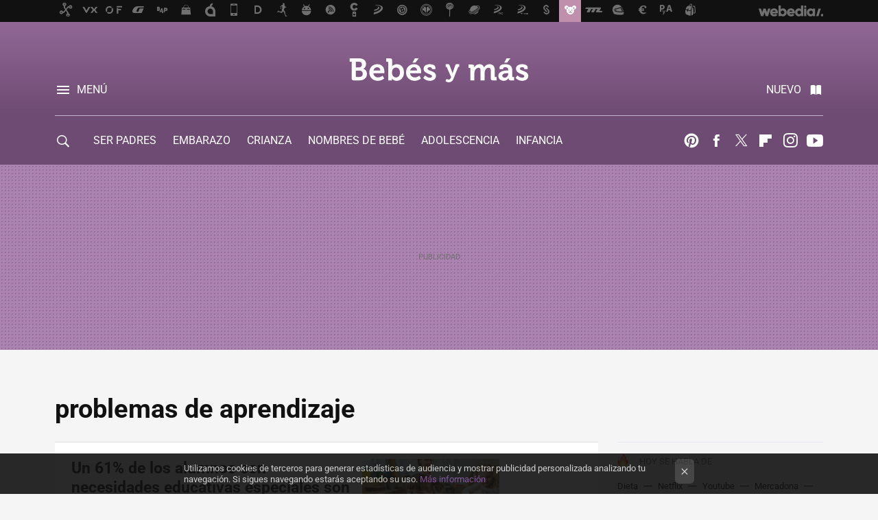

--- FILE ---
content_type: text/html; charset=UTF-8
request_url: https://www.bebesymas.com/tag/problemas-de-aprendizaje
body_size: 26824
content:
 

<!DOCTYPE html>
<html lang="es">
 <head>
   <script>
 var country = 'US';
 var isSpainOrLatamUser = true;
 var WSLUser = null;
 var WSLUserIsXtraSubscribed = false;
 (function() {
  try {
   var cookieName = "weblogssl_user";
   var cookies = document.cookie.split(";");
   for (var i = 0; i < cookies.length; i++) {
    var fragments = /^\s*([^=]+)=(.+?)\s*$/.exec(cookies[i]);
    if (fragments[1] === cookieName) {
     var cookie = decodeURIComponent(decodeURIComponent(fragments[2]));
     WSLUser = JSON.parse(cookie).user;
     WSLUserIsXtraSubscribed = 'object' === typeof WSLUser && 1 === WSLUser.xtraSubscribed;
     break;
    }
   }
  } catch (e) {}
 })();
</script>
 <title>problemas de aprendizaje - Bebés y más</title>
<script>
 window.WSL2 = window.WSL2 || {};
 WSL2.config = WSL2.config || {};
 WSL2.config.title = "problemas de aprendizaje - Bebés y más";
</script>
 <meta charset="UTF-8">
<meta name="viewport" content="width=device-width, initial-scale=1.0">
 <meta name="description" content="problemas de aprendizaje:Un 61% de los alumnos con necesidades educativas especiales son niños. La pregunta es: ¿realmente hay menos niñas o se detectan peor?.Los niños..">
 <script>WSL2.config.metaDescription = "problemas de aprendizaje:Un 61% de los alumnos con necesidades educativas especiales son niños. La pregunta es: ¿realmente hay menos niñas o se detectan peor?.Los niños.."</script>
<meta property="fb:admins" content="100000716994885">
<meta property="fb:pages" content="121771889835">
<meta property="fb:app_id" content="357292918076">
<meta name="application-name" content="Bebés y más">
<meta name="msapplication-tooltip" content="Bebés y más: Embarazo, bebés, maternidad, infancia, papas y mamás.">
<meta name="msapplication-starturl" content="https://www.bebesymas.com">
<meta name="mobile-web-app-capable" content="yes">
 <script>
  window.dataLayer = [{"site":"BYM","siteSection":"tagpage","vertical":"Lifestyle","amp":"no","tags":["problemas-de-aprendizaje"]}];
 window.dataLayer[0].visitor_country = country;
 </script>
<script async src="https://www.googletagmanager.com/gtag/js?id=G-L3X96ZX03D"></script>
<script>
 window.dataLayer = window.dataLayer || [];
 window.WSL2 = window.WSL2 || {};
 window.WSL2.pageViewParams = {"site":"BYM","site_section":"tagpage","vertical":"Lifestyle","amp":"no","visitor_country":"US","content_tags":["problemas-de-aprendizaje"]};
 function gtag(){dataLayer.push(arguments);}
 gtag('js', new Date());
 gtag('config', 'G-L3X96ZX03D', { send_page_view: false });
   gtag('config', "G-EHNDEY6HF6", { send_page_view: false });
  gtag('event', 'page_view', {"site":"BYM","site_section":"tagpage","vertical":"Lifestyle","amp":"no","visitor_country":"US","content_tags":["problemas-de-aprendizaje"]});
</script>
   <script>
 window.WSL2 = window.WSL2 || {};
 WSL2.config = WSL2.config || {};
 WSL2.config.enableDidomiOverlay = 0;
</script>

   
<script type="application/ld+json">
 {"@context":"https:\/\/schema.org\/","@type":"ItemList","itemListElement":[{"@type":"ListItem","position":1,"url":"https:\/\/www.bebesymas.com\/educacion\/61-alumnos-necesidades-educativas-especiales-ninos-pregunta-realmente-hay-ninas-se-detectan-peor"},{"@type":"ListItem","position":2,"url":"https:\/\/www.bebesymas.com\/educacion\/dislexia-sigue-siendo-problema-educativo-pendiente-como-ayudar-colegios-a-ninos-esta-condicion"},{"@type":"ListItem","position":3,"url":"https:\/\/www.bebesymas.com\/educacion\/se-acercan-examenes-cinco-grandes-beneficios-que-alumnos-estudien-profesor-online"},{"@type":"ListItem","position":4,"url":"https:\/\/www.bebesymas.com\/ser-padres\/a-mi-hijo-le-iba-bien-cole-ahora-saca-malas-notas-que-puede-haber-detras"},{"@type":"ListItem","position":5,"url":"https:\/\/www.bebesymas.com\/infancia\/discalculia-que-como-ayudar-a-ninos-este-trastorno-para-aprender-matematicas"},{"@type":"ListItem","position":6,"url":"https:\/\/www.bebesymas.com\/ser-padres\/mi-hijo-no-quiere-estudiar-como-gestionar-tema"},{"@type":"ListItem","position":7,"url":"https:\/\/www.bebesymas.com\/educacion-infantil\/estimulacion-lenguaje-comunicacion-ninos-autismo-tea-claves-para-trabajarla"},{"@type":"ListItem","position":8,"url":"https:\/\/www.bebesymas.com\/educacion\/mi-hijo-se-distrae-clase-a-que-se-debe-que-puedo-hacer"},{"@type":"ListItem","position":9,"url":"https:\/\/www.bebesymas.com\/educacion\/uno-cada-diez-ninos-espanoles-tiene-algun-tipo-necesidad-educativa-especial-como-ayudarles-su-aprendizaje"},{"@type":"ListItem","position":10,"url":"https:\/\/www.bebesymas.com\/salud-infantil\/vuelta-al-cole-has-revisado-vista-tus-hijos-no-detectar-problemas-visuales-podria-acarrearle-dificultades-aprendizaje"},{"@type":"ListItem","position":11,"url":"https:\/\/www.bebesymas.com\/consejos\/tu-hijo-ha-terminado-trimestre-malas-notas-esto-que-puedes-hacer-para-ayudarle"},{"@type":"ListItem","position":12,"url":"https:\/\/www.bebesymas.com\/salud-infantil\/30-fracaso-escolar-alumnos-espanoles-se-debe-a-problemas-visuales-no-detectados-como-solucionarlos-prevenirlos"},{"@type":"ListItem","position":13,"url":"https:\/\/www.bebesymas.com\/desarrollo\/dislexia-ninos-como-detectar-esta-dificultad-para-aprender-ayudar-a-tu-hijo"},{"@type":"ListItem","position":14,"url":"https:\/\/www.bebesymas.com\/salud-infantil\/13-senales-que-detectan-problemas-audicion-ninos-intervencion-precoz-clave-para-evitar-problemas-desarrollo"},{"@type":"ListItem","position":15,"url":"https:\/\/www.bebesymas.com\/desarrollo\/sospechas-que-tu-hijo-tiene-algun-problema-de-audicion-no-lo-dejes-pasar"},{"@type":"ListItem","position":16,"url":"https:\/\/www.bebesymas.com\/salud-infantil\/el-metodo-tomatis-para-los-problemas-de-aprendizaje-trastornos-y-deficiencias-de-los-ninos?utm_source=bebesymas&utm_medium=network&utm_campaign=repost"}]}
</script>
  
  <link rel="preconnect" href="https://i.blogs.es">
<link rel="shortcut icon" href="https://img.weblogssl.com/css/bebesymas/p/common/favicon.ico" type="image/ico">
<link rel="apple-touch-icon" href="https://img.weblogssl.com/css/bebesymas/p/common/apple-touch-icon.png">
<link rel="apple-touch-icon-precomposed" sizes="144x144" href="https://img.weblogssl.com/css/bebesymas/p/common/apple-touch-icon-144-precomposed.png">
<link rel="apple-touch-icon-precomposed" sizes="114x114" href="https://img.weblogssl.com/css/bebesymas/p/common/apple-touch-icon-114-precomposed.png">
<link rel="apple-touch-icon-precomposed" sizes="72x72" href="https://img.weblogssl.com/css/bebesymas/p/common/apple-touch-icon-72-precomposed.png">
<link rel="apple-touch-icon-precomposed" href="https://img.weblogssl.com/css/bebesymas/p/common/apple-touch-icon-57-precomposed.png">
 <link rel="preconnect" href="https://static.criteo.net/" crossorigin>
 <link rel="dns-prefetch" href="https://static.criteo.net/">
 <link rel="preconnect" href="https://ib.adnxs.com/" crossorigin>
 <link rel="dns-prefetch" href="https://ib.adnxs.com/">
 <link rel="preconnect" href="https://bidder.criteo.com/" crossorigin>
 <link rel="dns-prefetch" href="https://bidder.criteo.com/">
<link rel="preload" as="style" href="https://img.weblogssl.com/css/bebesymas/p/default-d/main.css?v=1768905946">
         <link rel="canonical" href="https://www.bebesymas.com/tag/problemas-de-aprendizaje">
 
    <link rel="preload stylesheet" href="https://fonts.googleapis.com/css2?family=Inter:wght@400;800&amp;display=swap" as="style" type="text/css" crossorigin="anonymous">
  <link rel="preload stylesheet" href="https://fonts.googleapis.com/css2?family=IBM+Plex+Serif:ital,wght@0,400;0,600;1,400;1,600&amp;display=swap" as="style" type="text/css" crossorigin="anonymous">
 <link rel="stylesheet" type="text/css" href="https://img.weblogssl.com/css/bebesymas/p/default-d/main.css?v=1768905946">
 </head>
 <body class="prod js-desktop js-body">
         <script>dataLayer.push({ contentGroup1: 'home' });</script>
 <script>let viewsOnHost = +sessionStorage.getItem("upv") || 0;
viewsOnHost += 1;
sessionStorage.setItem("upv", viewsOnHost);

let sessionsOnHost = +localStorage.getItem("sessionsOnHost") || 0;
if (viewsOnHost === 1) {
  sessionsOnHost += 1;
}
localStorage.setItem("sessionsOnHost", sessionsOnHost);
</script>
  <div id="publicidad"></div>
  <script>
    function hash(string) {
      const utf8 = new TextEncoder().encode(string);
      return crypto.subtle.digest('SHA-256', utf8).then((hashBuffer) => {
        const hashArray = Array.from(new Uint8Array(hashBuffer));
        return hashArray.map((bytes) => bytes.toString(16).padStart(2, '0')).join('');
      });
    }

    const populateHashedEmail = () => {
      const loggedin = WSL2.User.isUserLoggedIn();
      if (loggedin) {
        const userEmail = WSL2.User.getUserEmail();
        hash(userEmail).then((hashedEmail) => {
          jad.config.publisher.hashedId = { sha256email: hashedEmail };
        });
      }
    }

    WSL2.config.enablePerformanceImprovements = "0";
    window.hasAdblocker = getComputedStyle(document.querySelector('#publicidad')).display === 'none';
                                                                      WSL2.config.dynamicIU = "/1018282/bebesymas/tagpage";
        window.jad = window.jad || {};
    jad.cmd = jad.cmd || [];
    let swrap = document.createElement("script");
    if ('1' === WSL2.config.enablePerformanceImprovements) {
      swrap.defer = true;
    }
    else {
      swrap.async = true;
    }

    const jadTargetingData = {"site":"BYM","siteSection":"tagpage","vertical":"Lifestyle","amp":"no","visitor_country":"US","tags":["problemas-de-aprendizaje"]};
        jadTargetingData["upv"] = sessionStorage.getItem("upv") || 1;

    swrap.src = "https://cdn.lib.getjad.io/library/1018282/bebesymas";
    swrap.setAttribute("importance", "high");
    let g = document.getElementsByTagName("head")[0];
    const europeanCountriesCode = [
      'AD', 'AL', 'AT', 'AX', 'BA', 'BE', 'BG', 'BY', 'CH', 'CY', 'CZ', 'DE', 'DK',
      'EE', 'ES', 'FI', 'FO', 'FR', 'GB', 'GG', 'GI', 'GR', 'HR', 'HU', 'IE', 'IM',
      'IS', 'IT', 'JE', 'LI', 'LT', 'LU', 'LV', 'MC', 'MD', 'ME', 'MK', 'MT', 'NL',
      'NO', 'PL', 'PT', 'RO', 'RS', 'RU', 'SE', 'SI', 'SJ', 'SK', 'SM', 'UA', 'VA'
    ];
    window.WSL2 = window.WSL2 || {};
    window.WSL2.isEuropeanVisitor = europeanCountriesCode.includes(window.country);
    const enableCmpChanges = "1";
    let cmpObject = {
      includeCmp: window.WSL2.isEuropeanVisitor ? false : true,
      name: window.WSL2.isEuropeanVisitor ? 'didomi' : 'none'
    }
    if (window.WSL2.isEuropeanVisitor && "1" == enableCmpChanges) {
      cmpObject = {
        ...cmpObject,
        "siteId": "05440b6e-0fe4-43e1-a2bd-23d6d37e3d69",
        "noticeId": "bmn8HrZ8",
        "paywall": {
          "version": 1,
          "clientId": "AeAcL5krxDiL6T0cdEbtuhszhm0bBH9S0aQeZwvgDyr0roxQA6EJoZBra8LsS0RstogsYj54y_SWXQim",
          "planId": "P-82S28343XJ723513WNASLDCY",
          "tosUrl": "https://weblogs.webedia.es/condiciones-uso.html",
          "touUrl": "https://weblogs.webedia.es/condiciones-uso.html",
          "privacyUrl": "https://weblogs.webedia.es/cookies.html" ,
          "language":  "es"
        }
      }
    }
    g.parentNode.insertBefore(swrap, g);
    jad.cmd.push(function() {
      jad.public.setConfig({
        page: "/1018282/bebesymas/tagpage", 
                  pagePositions: [
                         'top',
             '1',
             '2',
             'cen1',
             'cen2',
             'footer',
             'oop',
             'cintillo',
             'large-sticky',
   
          ],
          elementsMapping:                                                                                              
                                                                         
 {"top":"div-gpt-top","1":"div-gpt-lat","2":"div-gpt-lat2","cen1":"div-gpt-cen","cen2":"div-gpt-cen2","footer":"div-gpt-bot2","oop":"div-gpt-int","cintillo":"div-gpt-int2","large-sticky":"div-gpt-bot3"}
,
          targetingOnPosition: {
                      "top": {
     'fold': ['atf']
    },
               "1": {
     'fold': ['atf']
    },
               "2": {
     'fold': ['mtf']
    },
               "cen1": {
     'fold': ['btf']
    },
               "cen2": {
     'fold': ['btf']
    },
               "footer": {
     'fold': ['btf']
    },
               "oop": {
     'fold': ['mtf']
    },
               "cintillo": {
     'fold': ['mtf']
    },
               "large-sticky": {
     'fold': ['atf']
    },
      
          },
                targeting: jadTargetingData,
        interstitialOnFirstPageEnabled: false,
        cmp: cmpObject,
        wemass: {
          targeting: {
            page: {
              type: jadTargetingData.siteSection ?? "",
              content: {
                categories: jadTargetingData.categories ?? [""],
              },
              article: {
                id: jadTargetingData.postId ?? "",
                title: WSL2.config.title ?? "",
                description: WSL2.config.metaDescription ?? "",
                topics: jadTargetingData.tags ?? [""],
                authors: jadTargetingData.author ? jadTargetingData.author.split(',') : [""],
                modifiedAt: jadTargetingData.modifiedDate ? new Date(jadTargetingData.modifiedDate).toISOString() : "",
                publishedAt: jadTargetingData.publishedDate ? new Date(jadTargetingData.modifiedDate).toISOString() : "",
                premium: false,
                wordCount: jadTargetingData.wordCount ?? null,
                paragraphCount: jadTargetingData.blockLength ?? "",
                section: jadTargetingData.mainCategory ?? "",
                subsection: "",
              },
              user: {
                type: "",
                age: null,
                gender: "",
              },
            },
          },
        },
      });

      jad.public.loadPositions();
      jad.public.displayPositions();
    });
    if (!window.hasAdblocker) {
      window.addEventListener('load', () => {
        populateHashedEmail();
        WSL2.Events.on('loginSuccess', populateHashedEmail);
        WSL2.Events.on('onLogOut', () => {
          jad.config.publisher.hashedId = {};
        });
      });
    }
  </script>
  <script >
     var cs_ucfr = "0";
   var _comscore = _comscore || [];
   var configs = {c1: "2", c2: "6035191", cs_ucfr: cs_ucfr};
   var keyword = keyword || '';
   if(keyword) {
    configs.options = {url_append: "comscorekw=" + keyword};
   }
   _comscore.push(configs);
   var s = document.createElement("script"), el = document.getElementsByTagName("script")[0];
   s.async = true;
   s.src = "https://sb.scorecardresearch.com/cs/6035191/beacon.js";
   el.parentNode.insertBefore(s, el);
   </script>

    <script>
 window.WSLModules = window.WSLModules || {};
 WSLModules.Recommendations = WSLModules.Recommendations || {};
 WSLModules.Recommendations.PostRecommendation = {
  endpoint: "https://recommendations.weblogssl.com/bebesymas/61-alumnos-necesidades-educativas-especiales-ninos-pregunta-realmente-hay-ninas-se-detectan-peor/ES"
 }
</script>

  <div class="customize-me">
   <div class="head-content-favs">
    <div class="head-container head-container-with-ad head-container-with-corner m-favicons-compact m-head-masthead">
 <div class="head head-with-ad is-init">
     <div class="head-favicons-container">
 <nav class="head-favicons">
  <div class="head-favicons-index head-webedia-logo">
   <a id="favicons-toggle" href="https://www.webedia.es/" data-target="#head-favicons"><abbr title="Webedia">Webedia</abbr></a>
  </div>
 </nav>
</div>    <div class="masthead-site-lead ">
 <div class="masthead-container">
  <div class="masthead-logo">
   <div class="masthead-logo-brand">
    <a href="/" class="masthead-brand">Bebés y más</a>
   </div>
     </div>
       <nav class="masthead-actions">
    <ul class="masthead-actions-list">
     <li class="masthead-actions-list-item"><a href="#sections" class="masthead-actions-menu m-v1 js-toggle" data-searchbox="#search-field-1">Menú</a></li>
     <li class="masthead-actions-list-item"><a href="#headlines" class="masthead-actions-nuevo m-v1 js-toggle">Nuevo</a></li>
    </ul>
   </nav>
      </div>
</div>
     <div class="masthead-site-nav-container js-nano-container" id="showSwipecard">
 <nav class="masthead-site-nav">
     <a class="masthead-nav-search js-toggle" data-searchbox="#search-field-2" href="#search"></a>
    <ul class="masthead-nav-topics">
            <li class="masthead-nav-topics-item">
   <a class="masthead-nav-topics-anchor ser-padres" href="https://www.bebesymas.com/categoria/ser-padres">
    SER PADRES
    <span></span>
   </a>
  </li>
    <li class="masthead-nav-topics-item">
   <a class="masthead-nav-topics-anchor embarazo" href="https://www.bebesymas.com/categoria/embarazo">
    EMBARAZO
    <span></span>
   </a>
  </li>
    <li class="masthead-nav-topics-item">
   <a class="masthead-nav-topics-anchor crianza" href="https://www.bebesymas.com/tag/crianza">
    CRIANZA
    <span></span>
   </a>
  </li>
    <li class="masthead-nav-topics-item">
   <a class="masthead-nav-topics-anchor nombres-de-bebe" href="https://www.bebesymas.com/tag/nombres-de-bebes">
    NOMBRES DE BEBÉ
    <span></span>
   </a>
  </li>
    <li class="masthead-nav-topics-item">
   <a class="masthead-nav-topics-anchor adolescencia" href="https://www.bebesymas.com/tag/adolescencia">
    ADOLESCENCIA
    <span></span>
   </a>
  </li>
    <li class="masthead-nav-topics-item">
   <a class="masthead-nav-topics-anchor infancia" href="https://www.bebesymas.com/categoria/infancia">
    INFANCIA
    <span></span>
   </a>
  </li>
    <li class="masthead-nav-topics-item">
   <a class="masthead-nav-topics-anchor guia-de-servicios" href="https://guiaservicios.bebesymas.com/">
    GUÍA DE SERVICIOS
    <span></span>
   </a>
  </li>
      </ul>
  <ul class="masthead-nav-social">
         <li class="masthead-nav-social-item"><a href="https://es.pinterest.com/bebesymas" class="masthead-nav-social-anchor masthead-social-pinterest" rel="nofollow">Pinterest</a></li>

 
        <li class="masthead-nav-social-item"><a href="https://www.facebook.com/pages/Bebes-y-Mas/121771889835" class="masthead-nav-social-anchor masthead-social-facebook" rel="nofollow">Facebook</a></li>

 
         <li class="masthead-nav-social-item"><a href="https://twitter.com/bebesymas" class="masthead-nav-social-anchor masthead-social-x" rel="nofollow">Twitter</a></li>

 
        <li class="masthead-nav-social-item"><a href="https://flipboard.com/@Bebesymas" class="masthead-nav-social-anchor masthead-social-flipboard" rel="nofollow">Flipboard</a></li>

 
         <li class="masthead-nav-social-item"><a href="https://instagram.com/bebesymas" class="masthead-nav-social-anchor masthead-social-instagram" rel="nofollow">Instagram</a></li>

 
        <li class="masthead-nav-social-item"><a href="https://www.youtube.com/c/bebesymas?sub_confirmation=1" class="masthead-nav-social-anchor masthead-social-youtube" rel="nofollow">Youtube</a></li>

 
 </ul>
        </nav>
</div>
   </div>
</div>

     <div class="ad ad-top">
  <div class="ad-box" id="div-gpt-top">
     </div>
   </div>
         
        <div class="page-container m-page-category ">
     <div class="content-container">
      <main>
       <div class="section-recent-container">
 <div class="section-recent">
     <header class="category-list-header">
    <h1>
     problemas de aprendizaje
    </h1>
   </header>
    <div class="section-recent-row">
   <aside class="section-recent-aside sticky-banner">
           <div class="section-deeplinking-container m-deeplinking-aside o-deeplinking-section">
  <div class="section-deeplinking o-deeplinking-section_wrapper">
       <div class="section-deeplinking-wrap">
     <span class="section-deeplinking-header">HOY SE HABLA DE</span>
     <ul id="js-deeplinking-news-nav-links" class="section-deeplinking-list">
             <li class="section-deeplinking-item"><a href="https://www.xataka.com/medicina-y-salud/hay-gente-obsesionada-consumir-magnesio-como-suplemento-cuando-mejor-forma-meterlo-tu-dieta" class="section-deeplinking-anchor">Dieta</a></li>
             <li class="section-deeplinking-item"><a href="https://www.sensacine.com/noticias/series/noticia-1000185949/" class="section-deeplinking-anchor">Netflix</a></li>
             <li class="section-deeplinking-item"><a href="https://www.xataka.com/streaming/hemos-puesto-a-prueba-spotify-apple-music-youtube-music-streaming-musical-ha-cambiado-no-hay-ganador-evidente" class="section-deeplinking-anchor">Youtube</a></li>
             <li class="section-deeplinking-item"><a href="https://www.xataka.com/magnet/mercadona-se-ha-convertido-lider-silencioso-cosmetica-espana-eso-incluye-productos-corea" class="section-deeplinking-anchor">Mercadona</a></li>
             <li class="section-deeplinking-item"><a href="https://www.xataka.com/investigacion/llevamos-anos-confiando-nutri-score-tiendas-ciencia-apunta-a-que-su-impacto-real-casi-insignificante" class="section-deeplinking-anchor">Ciencia</a></li>
           </ul>
     <div id="js-deeplinking-news-nav-btn" class="section-deeplinking-btn" style="display:none"></div>
    </div>
     </div>
 </div>

         <div class="ad ad-lat">
  <div class="ad-box" id="div-gpt-lat">
     </div>
   </div>
   </aside>
   <div class="section-recent-list">
      <article class="recent-abstract abstract-article" data-post-id="161436">
  <div class="abstract-figure">
   <div class="base-asset-image">
  <a href="https://www.bebesymas.com/educacion/61-alumnos-necesidades-educativas-especiales-ninos-pregunta-realmente-hay-ninas-se-detectan-peor">
       <picture>
        <source media="(min-width: 767px)" srcset="https://i.blogs.es/7b7410/depositphotos_491950634_l/500_333.jpeg" width="500" height="333"/>
        <source media="(min-width: 450px)" srcset="https://i.blogs.es/7b7410/depositphotos_491950634_l/375_375.jpeg" width="375" height="375"/>
        <source media="(min-width: 320px)" srcset="https://i.blogs.es/7b7410/depositphotos_491950634_l/200_200.jpeg" width="200" height="200"/>
      <img
   alt="Un 61% de los alumnos con necesidades educativas especiales son niños. La pregunta es: ¿realmente hay menos niñas o se detectan peor?"
   src="https://i.blogs.es/7b7410/depositphotos_491950634_l/200_200.jpeg"
   width="200"
   height="200"
  >
 </picture>

  </a>
 </div>
   </div>
 <div class="abstract-content">
    <header>
   <h2 class="abstract-title"><a href="https://www.bebesymas.com/educacion/61-alumnos-necesidades-educativas-especiales-ninos-pregunta-realmente-hay-ninas-se-detectan-peor">Un 61% de los alumnos con necesidades educativas especiales son niños. La pregunta es: ¿realmente hay menos niñas o se detectan peor?</a></h2>
            <a class="abstract-taxonomy" href="/categoria/educacion">Educación</a>
         </header>
      <div class="abstract-excerpt">
                 <p>En España, casi un millón de niños -un 12% del total de los alumnos escolarizados-, tiene algún tipo de necesidad educativa especial. Es un 2% más que el año anterior, según datos oficiales del Ministerio de Educación del curso 2022-2023....</p>
             <a class="abstract-link-more" href="https://www.bebesymas.com/educacion/61-alumnos-necesidades-educativas-especiales-ninos-pregunta-realmente-hay-ninas-se-detectan-peor">Leer más &raquo;
            </a>
         </div>
       <footer class="abstract-byline">
         <a class="abstract-comments" href="https://www.bebesymas.com/educacion/61-alumnos-necesidades-educativas-especiales-ninos-pregunta-realmente-hay-ninas-se-detectan-peor#to-comments">
      <span class="abstract-comment-count">0</span> <span class="abstract-comment-label">comentarios</span>
     </a>
             <a class="abstract-author" href="/autor/dolores-rovati">Lola Rovati</a>
        <time title="2024-09-04T13:00:20Z" class="abstract-date" datetime="2024-09-04T13:00:20Z">2024-09-04T13:00:20Z</time>
   </footer>
   </div>
</article>
 
        <article class="recent-abstract abstract-article" data-post-id="159320">
  <div class="abstract-figure">
   <div class="base-asset-image">
  <a href="https://www.bebesymas.com/educacion/dislexia-sigue-siendo-problema-educativo-pendiente-como-ayudar-colegios-a-ninos-esta-condicion">
       <picture>
        <source media="(min-width: 767px)" srcset="https://i.blogs.es/df81ed/1366_2000---2021-09-27t092707.313/500_333.jpeg" width="500" height="333"/>
        <source media="(min-width: 450px)" srcset="https://i.blogs.es/df81ed/1366_2000---2021-09-27t092707.313/375_375.jpeg" width="375" height="375"/>
        <source media="(min-width: 320px)" srcset="https://i.blogs.es/df81ed/1366_2000---2021-09-27t092707.313/200_200.jpeg" width="200" height="200"/>
      <img
   alt="Los niños con dislexia no reciben el apoyo que necesitan en el colegio: cómo ayudarlos "
   src="https://i.blogs.es/df81ed/1366_2000---2021-09-27t092707.313/200_200.jpeg"
   width="200"
   height="200"
  >
 </picture>

  </a>
 </div>
   </div>
 <div class="abstract-content">
    <header>
   <h2 class="abstract-title"><a href="https://www.bebesymas.com/educacion/dislexia-sigue-siendo-problema-educativo-pendiente-como-ayudar-colegios-a-ninos-esta-condicion">Los niños con dislexia no reciben el apoyo que necesitan en el colegio: cómo ayudarlos </a></h2>
            <a class="abstract-taxonomy" href="/categoria/educacion">Educación</a>
         </header>
      <div class="abstract-excerpt">
                 <p>La dislexia es un trastorno del aprendizaje de la lectoescritura que se calcula que afecta a un 5% de los niños en edad escolar, o lo que es lo mismo, a uno de cada 20-25 alumnos.

Pese a las cifras de niños con dislexia que encontramos en...</p>
             <a class="abstract-link-more" href="https://www.bebesymas.com/educacion/dislexia-sigue-siendo-problema-educativo-pendiente-como-ayudar-colegios-a-ninos-esta-condicion">Leer más &raquo;
            </a>
         </div>
       <footer class="abstract-byline">
         <a class="abstract-comments" href="https://www.bebesymas.com/educacion/dislexia-sigue-siendo-problema-educativo-pendiente-como-ayudar-colegios-a-ninos-esta-condicion#to-comments">
      <span class="abstract-comment-count">0</span> <span class="abstract-comment-label">comentarios</span>
     </a>
             <a class="abstract-author" href="/autor/silvia-diaz">Silvia Díaz</a>
        <time title="2023-01-28T11:00:05Z" class="abstract-date" datetime="2023-01-28T11:00:05Z">2023-01-28T11:00:05Z</time>
   </footer>
   </div>
</article>
 
        <article class="recent-abstract abstract-article" data-post-id="158072">
  <div class="abstract-figure">
   <div class="base-asset-image">
  <a href="https://www.bebesymas.com/educacion/se-acercan-examenes-cinco-grandes-beneficios-que-alumnos-estudien-profesor-online">
       <picture>
        <source media="(min-width: 767px)" srcset="https://i.blogs.es/6c01f1/1366_2000-58-/500_333.jpeg" width="500" height="333"/>
        <source media="(min-width: 450px)" srcset="https://i.blogs.es/6c01f1/1366_2000-58-/375_375.jpeg" width="375" height="375"/>
        <source media="(min-width: 320px)" srcset="https://i.blogs.es/6c01f1/1366_2000-58-/200_200.jpeg" width="200" height="200"/>
      <img
   alt="Se acercan los exámenes: cinco beneficios de que los alumnos estudien con un profesor online"
   src="https://i.blogs.es/6c01f1/1366_2000-58-/200_200.jpeg"
   width="200"
   height="200"
  >
 </picture>

  </a>
 </div>
   </div>
 <div class="abstract-content">
    <header>
   <h2 class="abstract-title"><a href="https://www.bebesymas.com/educacion/se-acercan-examenes-cinco-grandes-beneficios-que-alumnos-estudien-profesor-online">Se acercan los exámenes: cinco beneficios de que los alumnos estudien con un profesor online</a></h2>
            <a class="abstract-taxonomy" href="/categoria/educacion">Educación</a>
         </header>
      <div class="abstract-excerpt">
                 <p>Falta muy poco tiempo para el final de curso y con él llegan también los temidos exámenes finales. Según los expertos, estos exámenes no solo sirven para evaluar los contenidos que los niños han aprendido durante el año, sino también para...</p>
             <a class="abstract-link-more" href="https://www.bebesymas.com/educacion/se-acercan-examenes-cinco-grandes-beneficios-que-alumnos-estudien-profesor-online">Leer más &raquo;
            </a>
         </div>
       <footer class="abstract-byline">
         <a class="abstract-comments" href="https://www.bebesymas.com/educacion/se-acercan-examenes-cinco-grandes-beneficios-que-alumnos-estudien-profesor-online#to-comments">
      <span class="abstract-comment-count">0</span> <span class="abstract-comment-label">comentarios</span>
     </a>
             <a class="abstract-author" href="/autor/silvia-diaz">Silvia Díaz</a>
        <time title="2022-05-12T09:00:00Z" class="abstract-date" datetime="2022-05-12T09:00:00Z">2022-05-12T10:42:17Z</time>
   </footer>
   </div>
</article>
 
        <article class="recent-abstract abstract-article" data-post-id="157854">
  <div class="abstract-figure">
   <div class="base-asset-image">
  <a href="https://www.bebesymas.com/ser-padres/a-mi-hijo-le-iba-bien-cole-ahora-saca-malas-notas-que-puede-haber-detras">
       <picture>
        <source media="(min-width: 767px)" srcset="https://i.blogs.es/25ed30/bored-and-sad-girl-doing-homework-at-home/500_333.jpeg" width="500" height="333"/>
        <source media="(min-width: 450px)" srcset="https://i.blogs.es/25ed30/bored-and-sad-girl-doing-homework-at-home/375_375.jpeg" width="375" height="375"/>
        <source media="(min-width: 320px)" srcset="https://i.blogs.es/25ed30/bored-and-sad-girl-doing-homework-at-home/200_200.jpeg" width="200" height="200"/>
      <img
   alt="A mi hijo le iba bien en el cole y ahora saca malas notas: qué puede haber detrás "
   src="https://i.blogs.es/25ed30/bored-and-sad-girl-doing-homework-at-home/200_200.jpeg"
   width="200"
   height="200"
  >
 </picture>

  </a>
 </div>
   </div>
 <div class="abstract-content">
    <header>
   <h2 class="abstract-title"><a href="https://www.bebesymas.com/ser-padres/a-mi-hijo-le-iba-bien-cole-ahora-saca-malas-notas-que-puede-haber-detras">A mi hijo le iba bien en el cole y ahora saca malas notas: qué puede haber detrás </a></h2>
            <a class="abstract-taxonomy" href="/categoria/ser-padres">Ser Padres</a>
         </header>
      <div class="abstract-excerpt">
                 <p>Tu hijo siempre ha sacado buenas notas... incluso, quizás, ha sido un alumno ejemplar, y de repente, empieza a llegar a casa con suspensos. ¿A qué puede ser debido este cambio? ¿Por qué de repente saca estas malas notas?

Es lógico, y...</p>
             <a class="abstract-link-more" href="https://www.bebesymas.com/ser-padres/a-mi-hijo-le-iba-bien-cole-ahora-saca-malas-notas-que-puede-haber-detras">Leer más &raquo;
            </a>
         </div>
       <footer class="abstract-byline">
         <a class="abstract-comments" href="https://www.bebesymas.com/ser-padres/a-mi-hijo-le-iba-bien-cole-ahora-saca-malas-notas-que-puede-haber-detras#to-comments">
      <span class="abstract-comment-count">0</span> <span class="abstract-comment-label">comentarios</span>
     </a>
             <a class="abstract-author" href="/autor/laura">Laura Ruiz Mitjana</a>
        <time title="2022-04-11T15:01:51Z" class="abstract-date" datetime="2022-04-11T15:01:51Z">2022-04-11T15:01:51Z</time>
   </footer>
   </div>
</article>
 
   </div>
  </div>
 </div>
</div>
 <div class="ad ad-cen">
  <div class="ad-box" id="div-gpt-cen">
     </div>
   </div>
<div class="section-recent-container">
 <div class="section-recent">
  <div class="section-recent-row">
   <aside class="section-recent-aside">
   <div class="related-alts"></div>
 </aside>

   <div class="section-recent-list">
      <article class="recent-abstract abstract-article" data-post-id="157655">
  <div class="abstract-figure">
   <div class="base-asset-image">
  <a href="https://www.bebesymas.com/infancia/discalculia-que-como-ayudar-a-ninos-este-trastorno-para-aprender-matematicas">
       <picture>
        <source media="(min-width: 767px)" srcset="https://i.blogs.es/efad03/pexels-photo-8088093/500_333.jpeg" width="500" height="333"/>
        <source media="(min-width: 450px)" srcset="https://i.blogs.es/efad03/pexels-photo-8088093/375_375.jpeg" width="375" height="375"/>
        <source media="(min-width: 320px)" srcset="https://i.blogs.es/efad03/pexels-photo-8088093/200_200.jpeg" width="200" height="200"/>
      <img
   alt="Discalculia: qué es y cómo ayudar a los niños con este trastorno para aprender matemáticas "
   src="https://i.blogs.es/efad03/pexels-photo-8088093/200_200.jpeg"
   width="200"
   height="200"
  >
 </picture>

  </a>
 </div>
   </div>
 <div class="abstract-content">
    <header>
   <h2 class="abstract-title"><a href="https://www.bebesymas.com/infancia/discalculia-que-como-ayudar-a-ninos-este-trastorno-para-aprender-matematicas">Discalculia: qué es y cómo ayudar a los niños con este trastorno para aprender matemáticas </a></h2>
            <a class="abstract-taxonomy" href="/categoria/infancia">Infancia</a>
         </header>
      <div class="abstract-excerpt">
                 <p>Hoy, 3 de marzo, Día Internacional de la Discalculia, queremos visibilizar este trastorno del aprendizaje y ofrecer pautas para ayudar a los niños que lo tienen, ya sea como padres y madres o como educadores o terapeutas.

Aunque es un...</p>
             <a class="abstract-link-more" href="https://www.bebesymas.com/infancia/discalculia-que-como-ayudar-a-ninos-este-trastorno-para-aprender-matematicas">Leer más &raquo;
            </a>
         </div>
       <footer class="abstract-byline">
         <a class="abstract-comments" href="https://www.bebesymas.com/infancia/discalculia-que-como-ayudar-a-ninos-este-trastorno-para-aprender-matematicas#to-comments">
      <span class="abstract-comment-count">0</span> <span class="abstract-comment-label">comentarios</span>
     </a>
             <a class="abstract-author" href="/autor/laura">Laura Ruiz Mitjana</a>
        <time title="2022-03-03T16:00:11Z" class="abstract-date" datetime="2022-03-03T16:00:11Z">2022-03-03T16:00:11Z</time>
   </footer>
   </div>
</article>
 
        <article class="recent-abstract abstract-article" data-post-id="157543">
  <div class="abstract-figure">
   <div class="base-asset-image">
  <a href="https://www.bebesymas.com/ser-padres/mi-hijo-no-quiere-estudiar-como-gestionar-tema">
       <picture>
        <source media="(min-width: 767px)" srcset="https://i.blogs.es/cd97cb/pexels-photo-6958532/500_333.jpeg" width="500" height="333"/>
        <source media="(min-width: 450px)" srcset="https://i.blogs.es/cd97cb/pexels-photo-6958532/375_375.jpeg" width="375" height="375"/>
        <source media="(min-width: 320px)" srcset="https://i.blogs.es/cd97cb/pexels-photo-6958532/200_200.jpeg" width="200" height="200"/>
      <img
   alt="Mi hijo no quiere estudiar: ¿cómo gestionar el tema?  "
   src="https://i.blogs.es/cd97cb/pexels-photo-6958532/200_200.jpeg"
   width="200"
   height="200"
  >
 </picture>

  </a>
 </div>
   </div>
 <div class="abstract-content">
    <header>
   <h2 class="abstract-title"><a href="https://www.bebesymas.com/ser-padres/mi-hijo-no-quiere-estudiar-como-gestionar-tema">Mi hijo no quiere estudiar: ¿cómo gestionar el tema?  </a></h2>
            <a class="abstract-taxonomy" href="/categoria/ser-padres">Ser Padres</a>
         </header>
      <div class="abstract-excerpt">
                 <p>¿Tu hijo dice que no quiere estudiar y esto te preocupa? ¿Has detectado que existe una gran desmotivación en él a la hora de ponerse a estudiar? Lo cierto es que hay niños a los que les gusta aprender, pero no estudiar (son cosas...</p>
             <a class="abstract-link-more" href="https://www.bebesymas.com/ser-padres/mi-hijo-no-quiere-estudiar-como-gestionar-tema">Leer más &raquo;
            </a>
         </div>
       <footer class="abstract-byline">
         <a class="abstract-comments" href="https://www.bebesymas.com/ser-padres/mi-hijo-no-quiere-estudiar-como-gestionar-tema#to-comments">
      <span class="abstract-comment-count">0</span> <span class="abstract-comment-label">comentarios</span>
     </a>
             <a class="abstract-author" href="/autor/laura">Laura Ruiz Mitjana</a>
        <time title="2022-02-10T18:01:51Z" class="abstract-date" datetime="2022-02-10T18:01:51Z">2022-02-10T18:01:51Z</time>
   </footer>
   </div>
</article>
 
        <article class="recent-abstract abstract-article" data-post-id="157307">
  <div class="abstract-figure">
   <div class="base-asset-image">
  <a href="https://www.bebesymas.com/educacion-infantil/estimulacion-lenguaje-comunicacion-ninos-autismo-tea-claves-para-trabajarla">
       <picture>
        <source media="(min-width: 767px)" srcset="https://i.blogs.es/2aa476/pexels-photo-8613089/500_333.jpeg" width="500" height="333"/>
        <source media="(min-width: 450px)" srcset="https://i.blogs.es/2aa476/pexels-photo-8613089/375_375.jpeg" width="375" height="375"/>
        <source media="(min-width: 320px)" srcset="https://i.blogs.es/2aa476/pexels-photo-8613089/200_200.jpeg" width="200" height="200"/>
      <img
   alt="Estimulación del lenguaje y la comunicación en niños con autismo/TEA: claves para trabajarla"
   src="https://i.blogs.es/2aa476/pexels-photo-8613089/200_200.jpeg"
   width="200"
   height="200"
  >
 </picture>

  </a>
 </div>
   </div>
 <div class="abstract-content">
    <header>
   <h2 class="abstract-title"><a href="https://www.bebesymas.com/educacion-infantil/estimulacion-lenguaje-comunicacion-ninos-autismo-tea-claves-para-trabajarla">Estimulación del lenguaje y la comunicación en niños con autismo/TEA: claves para trabajarla</a></h2>
            <a class="abstract-taxonomy" href="/categoria/educacion-infantil">Educación Infantil</a>
         </header>
      <div class="abstract-excerpt">
                 <p>El Trastorno del Espectro del Autismo (TEA) es un tipo de trastorno del neurodesarrollo, de origen neurobiológico y de inicio en la infancia.

Cuando hablamos de TEA, hablamos en realidad de de un conjunto de trastornos con dos...</p>
             <a class="abstract-link-more" href="https://www.bebesymas.com/educacion-infantil/estimulacion-lenguaje-comunicacion-ninos-autismo-tea-claves-para-trabajarla">Leer más &raquo;
            </a>
         </div>
       <footer class="abstract-byline">
         <a class="abstract-comments" href="https://www.bebesymas.com/educacion-infantil/estimulacion-lenguaje-comunicacion-ninos-autismo-tea-claves-para-trabajarla#to-comments">
      <span class="abstract-comment-count">0</span> <span class="abstract-comment-label">comentarios</span>
     </a>
             <a class="abstract-author" href="/autor/laura">Laura Ruiz Mitjana</a>
        <time title="2021-12-26T16:01:47Z" class="abstract-date" datetime="2021-12-26T16:01:47Z">2021-12-26T16:01:47Z</time>
   </footer>
   </div>
</article>
 
        <article class="recent-abstract abstract-article" data-post-id="157296">
  <div class="abstract-figure">
   <div class="base-asset-image">
  <a href="https://www.bebesymas.com/educacion/mi-hijo-se-distrae-clase-a-que-se-debe-que-puedo-hacer">
       <picture>
        <source media="(min-width: 767px)" srcset="https://i.blogs.es/765274/pexels-photo-7692458/500_333.jpeg" width="500" height="333"/>
        <source media="(min-width: 450px)" srcset="https://i.blogs.es/765274/pexels-photo-7692458/375_375.jpeg" width="375" height="375"/>
        <source media="(min-width: 320px)" srcset="https://i.blogs.es/765274/pexels-photo-7692458/200_200.jpeg" width="200" height="200"/>
      <img
   alt="Mi hijo se distrae en clase: a qué se debe y qué puedo hacer"
   src="https://i.blogs.es/765274/pexels-photo-7692458/200_200.jpeg"
   width="200"
   height="200"
  >
 </picture>

  </a>
 </div>
   </div>
 <div class="abstract-content">
    <header>
   <h2 class="abstract-title"><a href="https://www.bebesymas.com/educacion/mi-hijo-se-distrae-clase-a-que-se-debe-que-puedo-hacer">Mi hijo se distrae en clase: a qué se debe y qué puedo hacer</a></h2>
            <a class="abstract-taxonomy" href="/categoria/educacion">Educación</a>
         </header>
      <div class="abstract-excerpt">
                 <p>‘Mi hijo se distrae en clase’: esta es la premisa con la que muchos padres llegan a la consulta de los especialistas, y es que parece que a medida que avanza el tiempo, también lo hace la facilidad con la que se distraen nuestros...</p>
             <a class="abstract-link-more" href="https://www.bebesymas.com/educacion/mi-hijo-se-distrae-clase-a-que-se-debe-que-puedo-hacer">Leer más &raquo;
            </a>
         </div>
       <footer class="abstract-byline">
         <a class="abstract-comments" href="https://www.bebesymas.com/educacion/mi-hijo-se-distrae-clase-a-que-se-debe-que-puedo-hacer#to-comments">
      <span class="abstract-comment-count">0</span> <span class="abstract-comment-label">comentarios</span>
     </a>
             <a class="abstract-author" href="/autor/laura">Laura Ruiz Mitjana</a>
        <time title="2021-12-23T16:12:00Z" class="abstract-date" datetime="2021-12-23T16:12:00Z">2022-12-13T09:52:03Z</time>
   </footer>
   </div>
</article>
 
   </div>
  </div>
 </div>
</div>
 <div class="ad ad-cen2">
  <div class="ad-box" id="div-gpt-cen2">
     </div>
   </div>
<div class="section-recent-container">
 <div class="section-recent">
  <div class="section-recent-row">
       <aside class="section-recent-aside ">
  <div class="ad ad-lat2">
  <div class="ad-box" id="div-gpt-lat2">
     </div>
   </div>
      <div class="aside-box-wrap">
     <div class="aside-box">
   <nav class="menu-follow aside-menu-follow">
   <span class="item-meta aside-item-meta">Síguenos</span>
   <ul>
 <li>
  <a href="https://twitter.com/bebesymas" class="icon-x link-x" rel="nofollow">Twitter</a>
 </li>
 <li>
  <a href="https://www.facebook.com/pages/Bebes-y-Mas/121771889835" class="icon-facebook link-facebook" rel="nofollow">Facebook</a>
 </li>
   <li>
   <a href="https://www.youtube.com/c/bebesymas?sub_confirmation=1" class="icon-youtube link-youtube" rel="nofollow">Youtube</a>
  </li>
     <li>
   <a class="icon-instagram link-instagram" href="https://instagram.com/bebesymas" rel="nofollow">Instagram</a>
  </li>
   <li>
  <a class="icon-rss link-rss" href="/index.xml" rel="nofollow">RSS</a>
 </li>
     <li>
   <a href="https://flipboard.com/@Bebesymas" class="icon-flipboard link-flipboard" rel="nofollow">Flipboard</a>
  </li>
    </ul>
  </nav>
 </div>
   </div>
   </aside>

      <div class="section-recent-list">
      <article class="recent-abstract abstract-article" data-post-id="157149">
  <div class="abstract-figure">
   <div class="base-asset-image">
  <a href="https://www.bebesymas.com/educacion/uno-cada-diez-ninos-espanoles-tiene-algun-tipo-necesidad-educativa-especial-como-ayudarles-su-aprendizaje">
       <picture>
        <source media="(min-width: 767px)" srcset="https://i.blogs.es/7bbb67/1366_2000---2021-09-27t105455.772/500_333.jpeg" width="500" height="333"/>
        <source media="(min-width: 450px)" srcset="https://i.blogs.es/7bbb67/1366_2000---2021-09-27t105455.772/375_375.jpeg" width="375" height="375"/>
        <source media="(min-width: 320px)" srcset="https://i.blogs.es/7bbb67/1366_2000---2021-09-27t105455.772/200_200.jpeg" width="200" height="200"/>
      <img
   alt="Uno de cada diez niños españoles tiene algún tipo de necesidad educativa especial: cómo ayudarles en su aprendizaje
"
   src="https://i.blogs.es/7bbb67/1366_2000---2021-09-27t105455.772/200_200.jpeg"
   width="200"
   height="200"
  >
 </picture>

  </a>
 </div>
   </div>
 <div class="abstract-content">
    <header>
   <h2 class="abstract-title"><a href="https://www.bebesymas.com/educacion/uno-cada-diez-ninos-espanoles-tiene-algun-tipo-necesidad-educativa-especial-como-ayudarles-su-aprendizaje">Uno de cada diez niños españoles tiene algún tipo de necesidad educativa especial: cómo ayudarles en su aprendizaje
</a></h2>
            <a class="abstract-taxonomy" href="/categoria/educacion">Educación</a>
         </header>
      <div class="abstract-excerpt">
                 <p>Según datos oficiales publicados este año por el Ministerio de Educación, durante el curso 2019-2020 un total de 730.100 alumnos españoles (9% del total del alumnado) recibió una atención educativa diferente a la ordinaria. De ellos, más...</p>
             <a class="abstract-link-more" href="https://www.bebesymas.com/educacion/uno-cada-diez-ninos-espanoles-tiene-algun-tipo-necesidad-educativa-especial-como-ayudarles-su-aprendizaje">Leer más &raquo;
            </a>
         </div>
       <footer class="abstract-byline">
         <a class="abstract-comments" href="https://www.bebesymas.com/educacion/uno-cada-diez-ninos-espanoles-tiene-algun-tipo-necesidad-educativa-especial-como-ayudarles-su-aprendizaje#to-comments">
      <span class="abstract-comment-count">0</span> <span class="abstract-comment-label">comentarios</span>
     </a>
             <a class="abstract-author" href="/autor/silvia-diaz">Silvia Díaz</a>
        <time title="2021-11-28T11:00:38Z" class="abstract-date" datetime="2021-11-28T11:00:38Z">2021-11-28T11:00:38Z</time>
   </footer>
   </div>
</article>
 
        <article class="recent-abstract abstract-article" data-post-id="156757">
  <div class="abstract-figure">
   <div class="base-asset-image">
  <a href="https://www.bebesymas.com/salud-infantil/vuelta-al-cole-has-revisado-vista-tus-hijos-no-detectar-problemas-visuales-podria-acarrearle-dificultades-aprendizaje">
       <picture>
        <source media="(min-width: 767px)" srcset="https://i.blogs.es/b9b857/un-tercio-de-los-casos-de-bajo-rendimiento-academico-esta-directamente-relacionado-con-problemas-visuales-que-no-se-han-identificado-a-tiempo/500_333.jpeg" width="500" height="333"/>
        <source media="(min-width: 450px)" srcset="https://i.blogs.es/b9b857/un-tercio-de-los-casos-de-bajo-rendimiento-academico-esta-directamente-relacionado-con-problemas-visuales-que-no-se-han-identificado-a-tiempo/375_375.jpeg" width="375" height="375"/>
        <source media="(min-width: 320px)" srcset="https://i.blogs.es/b9b857/un-tercio-de-los-casos-de-bajo-rendimiento-academico-esta-directamente-relacionado-con-problemas-visuales-que-no-se-han-identificado-a-tiempo/200_200.jpeg" width="200" height="200"/>
      <img
   alt="Ante la vuelta al cole, ¿has revisado ya la vista de tus hijos? No detectar problemas visuales podría acarrearle dificultades de aprendizaje "
   src="https://i.blogs.es/b9b857/un-tercio-de-los-casos-de-bajo-rendimiento-academico-esta-directamente-relacionado-con-problemas-visuales-que-no-se-han-identificado-a-tiempo/200_200.jpeg"
   width="200"
   height="200"
  >
 </picture>

  </a>
 </div>
   </div>
 <div class="abstract-content">
    <header>
   <h2 class="abstract-title"><a href="https://www.bebesymas.com/salud-infantil/vuelta-al-cole-has-revisado-vista-tus-hijos-no-detectar-problemas-visuales-podria-acarrearle-dificultades-aprendizaje">Ante la vuelta al cole, ¿has revisado ya la vista de tus hijos? No detectar problemas visuales podría acarrearle dificultades de aprendizaje </a></h2>
            <a class="abstract-taxonomy" href="/categoria/salud-infantil">Salud infantil</a>
         </header>
      <div class="abstract-excerpt">
                 <p>Como cada inicio de curso, el Colegio Nacional de Ópticos-Optometristas de España (CNOO) recomienda a los padres llevar a sus hijos a una revisión de la vista con objeto de detectar a tiempo problemas oculares que puedan afectar...</p>
             <a class="abstract-link-more" href="https://www.bebesymas.com/salud-infantil/vuelta-al-cole-has-revisado-vista-tus-hijos-no-detectar-problemas-visuales-podria-acarrearle-dificultades-aprendizaje">Leer más &raquo;
            </a>
         </div>
       <footer class="abstract-byline">
         <a class="abstract-comments" href="https://www.bebesymas.com/salud-infantil/vuelta-al-cole-has-revisado-vista-tus-hijos-no-detectar-problemas-visuales-podria-acarrearle-dificultades-aprendizaje#to-comments">
      <span class="abstract-comment-count">0</span> <span class="abstract-comment-label">comentarios</span>
     </a>
             <a class="abstract-author" href="/autor/silvia-diaz">Silvia Díaz</a>
        <time title="2021-09-18T07:00:30Z" class="abstract-date" datetime="2021-09-18T07:00:30Z">2021-09-18T07:00:30Z</time>
   </footer>
   </div>
</article>
 
        <article class="recent-abstract abstract-article" data-post-id="155347">
  <div class="abstract-figure">
   <div class="base-asset-image">
  <a href="https://www.bebesymas.com/consejos/tu-hijo-ha-terminado-trimestre-malas-notas-esto-que-puedes-hacer-para-ayudarle">
       <picture>
        <source media="(min-width: 767px)" srcset="https://i.blogs.es/39c8b0/istock-490361710/500_333.jpg" width="500" height="333"/>
        <source media="(min-width: 450px)" srcset="https://i.blogs.es/39c8b0/istock-490361710/375_375.jpg" width="375" height="375"/>
        <source media="(min-width: 320px)" srcset="https://i.blogs.es/39c8b0/istock-490361710/200_200.jpg" width="200" height="200"/>
      <img
   alt="Si tu hijo ha terminado el trimestre con malas notas esto es lo que puedes hacer para ayudarle"
   src="https://i.blogs.es/39c8b0/istock-490361710/200_200.jpg"
   width="200"
   height="200"
  >
 </picture>

  </a>
 </div>
   </div>
 <div class="abstract-content">
    <header>
   <h2 class="abstract-title"><a href="https://www.bebesymas.com/consejos/tu-hijo-ha-terminado-trimestre-malas-notas-esto-que-puedes-hacer-para-ayudarle">Si tu hijo ha terminado el trimestre con malas notas esto es lo que puedes hacer para ayudarle</a></h2>
            <a class="abstract-taxonomy" href="/categoria/consejos">Consejos</a>
         </header>
      <div class="abstract-excerpt">
                 <p>Ha terminado el primer trimestre de este curso tan atípico. Los niños han hecho un esfuerzo titánico para adaptarse a una escuela totalmente diferente a la que conocían, e incluso muchos han tenido que alternar periodos de clases virtuales...</p>
             <a class="abstract-link-more" href="https://www.bebesymas.com/consejos/tu-hijo-ha-terminado-trimestre-malas-notas-esto-que-puedes-hacer-para-ayudarle">Leer más &raquo;
            </a>
         </div>
       <footer class="abstract-byline">
         <a class="abstract-comments" href="https://www.bebesymas.com/consejos/tu-hijo-ha-terminado-trimestre-malas-notas-esto-que-puedes-hacer-para-ayudarle#to-comments">
      <span class="abstract-comment-count">0</span> <span class="abstract-comment-label">comentarios</span>
     </a>
             <a class="abstract-author" href="/autor/silvia-diaz">Silvia Díaz</a>
        <time title="2020-12-28T08:01:50Z" class="abstract-date" datetime="2020-12-28T08:01:50Z">2020-12-28T08:01:50Z</time>
   </footer>
   </div>
</article>
 
        <article class="recent-abstract abstract-article" data-post-id="155142">
  <div class="abstract-figure">
   <div class="base-asset-image">
  <a href="https://www.bebesymas.com/salud-infantil/30-fracaso-escolar-alumnos-espanoles-se-debe-a-problemas-visuales-no-detectados-como-solucionarlos-prevenirlos">
       <picture>
        <source media="(min-width: 767px)" srcset="https://i.blogs.es/544c21/istock-1053030998/500_333.jpg" width="500" height="333"/>
        <source media="(min-width: 450px)" srcset="https://i.blogs.es/544c21/istock-1053030998/375_375.jpg" width="375" height="375"/>
        <source media="(min-width: 320px)" srcset="https://i.blogs.es/544c21/istock-1053030998/200_200.jpg" width="200" height="200"/>
      <img
   alt="El 30% del fracaso escolar de los alumnos españoles se debe a problemas visuales no detectados: cómo solucionarlos y prevenirlos"
   src="https://i.blogs.es/544c21/istock-1053030998/200_200.jpg"
   width="200"
   height="200"
  >
 </picture>

  </a>
 </div>
   </div>
 <div class="abstract-content">
    <header>
   <h2 class="abstract-title"><a href="https://www.bebesymas.com/salud-infantil/30-fracaso-escolar-alumnos-espanoles-se-debe-a-problemas-visuales-no-detectados-como-solucionarlos-prevenirlos">El 30% del fracaso escolar de los alumnos españoles se debe a problemas visuales no detectados: cómo solucionarlos y prevenirlos</a></h2>
            <a class="abstract-taxonomy" href="/categoria/salud-infantil">Salud infantil</a>
         </header>
      <div class="abstract-excerpt">
                 <p>Según datos del Consejo General de Colegios de Ópticos-Optometristas (CGCOO), el 30% del fracaso escolar de los alumnos españoles se debe a la no detección de problemas visuales. En este sentido, y con motivo del Día Universal del Niño que...</p>
             <a class="abstract-link-more" href="https://www.bebesymas.com/salud-infantil/30-fracaso-escolar-alumnos-espanoles-se-debe-a-problemas-visuales-no-detectados-como-solucionarlos-prevenirlos">Leer más &raquo;
            </a>
         </div>
       <footer class="abstract-byline">
         <a class="abstract-comments" href="https://www.bebesymas.com/salud-infantil/30-fracaso-escolar-alumnos-espanoles-se-debe-a-problemas-visuales-no-detectados-como-solucionarlos-prevenirlos#to-comments">
      <span class="abstract-comment-count">0</span> <span class="abstract-comment-label">comentarios</span>
     </a>
             <a class="abstract-author" href="/autor/silvia-diaz">Silvia Díaz</a>
        <time title="2020-11-22T08:32:01Z" class="abstract-date" datetime="2020-11-22T08:32:01Z">2020-11-22T08:32:01Z</time>
   </footer>
   </div>
</article>
 
   </div>
  </div>
 </div>
</div>
<div class="js-sticky-bottom-limit" style="display:none"></div>
<section class="section-recent-container">
 <div class="section-recent">
  <div class="section-recent-row">
   <div class="section-recent-list">
      <article class="recent-abstract abstract-article" data-post-id="152026">
  <div class="abstract-figure">
   <div class="base-asset-image">
  <a href="https://www.bebesymas.com/desarrollo/dislexia-ninos-como-detectar-esta-dificultad-para-aprender-ayudar-a-tu-hijo">
       <picture>
        <source media="(min-width: 767px)" srcset="https://i.blogs.es/4eadeb/1366_2000/500_333.jpg" width="500" height="333"/>
        <source media="(min-width: 450px)" srcset="https://i.blogs.es/4eadeb/1366_2000/375_375.jpg" width="375" height="375"/>
        <source media="(min-width: 320px)" srcset="https://i.blogs.es/4eadeb/1366_2000/200_200.jpg" width="200" height="200"/>
      <img
   alt="Síntomas de dislexia en niños: cómo detectar esta dificultad para aprender y ayudar a tu hijo"
   src="https://i.blogs.es/4eadeb/1366_2000/200_200.jpg"
   width="200"
   height="200"
  >
 </picture>

  </a>
 </div>
   </div>
 <div class="abstract-content">
    <header>
   <h2 class="abstract-title"><a href="https://www.bebesymas.com/desarrollo/dislexia-ninos-como-detectar-esta-dificultad-para-aprender-ayudar-a-tu-hijo">Síntomas de dislexia en niños: cómo detectar esta dificultad para aprender y ayudar a tu hijo</a></h2>
            <a class="abstract-taxonomy" href="/categoria/desarrollo">Desarrollo</a>
         </header>
      <div class="abstract-excerpt">
                 <p>Según DISFAM, la dislexia es un trastorno del aprendizaje de la lectoescritura, de carácter persistente y específico, que se da en niños que no presentan ningún hándicap físico, psíquico ni sociocultural y cuyo origen parece derivar de una...</p>
             <a class="abstract-link-more" href="https://www.bebesymas.com/desarrollo/dislexia-ninos-como-detectar-esta-dificultad-para-aprender-ayudar-a-tu-hijo">Leer más &raquo;
            </a>
         </div>
       <footer class="abstract-byline">
         <a class="abstract-comments" href="https://www.bebesymas.com/desarrollo/dislexia-ninos-como-detectar-esta-dificultad-para-aprender-ayudar-a-tu-hijo#to-comments">
      <span class="abstract-comment-count">0</span> <span class="abstract-comment-label">comentarios</span>
     </a>
             <a class="abstract-author" href="/autor/silvia-diaz">Silvia Díaz</a>
        <time title="2020-08-24T13:01:21Z" class="abstract-date" datetime="2020-08-24T13:01:21Z">2023-10-05T14:52:08Z</time>
   </footer>
   </div>
</article>
 
        <article class="recent-abstract abstract-article" data-post-id="153255">
  <div class="abstract-figure">
   <div class="base-asset-image">
  <a href="https://www.bebesymas.com/salud-infantil/13-senales-que-detectan-problemas-audicion-ninos-intervencion-precoz-clave-para-evitar-problemas-desarrollo">
       <picture>
        <source media="(min-width: 767px)" srcset="https://i.blogs.es/6940b7/1366_2000-2-/500_333.jpg" width="500" height="333"/>
        <source media="(min-width: 450px)" srcset="https://i.blogs.es/6940b7/1366_2000-2-/375_375.jpg" width="375" height="375"/>
        <source media="(min-width: 320px)" srcset="https://i.blogs.es/6940b7/1366_2000-2-/200_200.jpg" width="200" height="200"/>
      <img
   alt="Estas son las señales que detectan problemas de audición en niños: la intervención precoz es clave para su correcto desarrollo"
   src="https://i.blogs.es/6940b7/1366_2000-2-/200_200.jpg"
   width="200"
   height="200"
  >
 </picture>

  </a>
 </div>
   </div>
 <div class="abstract-content">
    <header>
   <h2 class="abstract-title"><a href="https://www.bebesymas.com/salud-infantil/13-senales-que-detectan-problemas-audicion-ninos-intervencion-precoz-clave-para-evitar-problemas-desarrollo">Estas son las señales que detectan problemas de audición en niños: la intervención precoz es clave para su correcto desarrollo</a></h2>
            <a class="abstract-taxonomy" href="/categoria/salud-infantil">Salud infantil</a>
         </header>
      <div class="abstract-excerpt">
                 <p>Según la OMS, 32 millones de niños en el mundo sufren una pérdida de audición discapacitante, aunque estas alarmantes cifras podrían reducirse si los problemas auditivos fueran detectados de manera precoz o si se tomaran ciertas medidas...</p>
             <a class="abstract-link-more" href="https://www.bebesymas.com/salud-infantil/13-senales-que-detectan-problemas-audicion-ninos-intervencion-precoz-clave-para-evitar-problemas-desarrollo">Leer más &raquo;
            </a>
         </div>
       <footer class="abstract-byline">
         <a class="abstract-comments" href="https://www.bebesymas.com/salud-infantil/13-senales-que-detectan-problemas-audicion-ninos-intervencion-precoz-clave-para-evitar-problemas-desarrollo#to-comments">
      <span class="abstract-comment-count">0</span> <span class="abstract-comment-label">comentarios</span>
     </a>
             <a class="abstract-author" href="/autor/silvia-diaz">Silvia Díaz</a>
        <time title="2020-01-30T12:00:06Z" class="abstract-date" datetime="2020-01-30T12:00:06Z">2020-01-30T12:00:06Z</time>
   </footer>
   </div>
</article>
 
        <article class="recent-abstract abstract-article" data-post-id="71380">
  <div class="abstract-figure">
   <div class="base-asset-image">
  <a href="https://www.bebesymas.com/desarrollo/sospechas-que-tu-hijo-tiene-algun-problema-de-audicion-no-lo-dejes-pasar">
       <picture>
        <source media="(min-width: 767px)" srcset="https://i.blogs.es/1f04c1/6023268510_df0042f314_b/500_333.jpg" width="500" height="333"/>
        <source media="(min-width: 450px)" srcset="https://i.blogs.es/1f04c1/6023268510_df0042f314_b/375_375.jpg" width="375" height="375"/>
        <source media="(min-width: 320px)" srcset="https://i.blogs.es/1f04c1/6023268510_df0042f314_b/200_200.jpg" width="200" height="200"/>
      <img
   alt="¿Sospechas que tu hijo tiene algún problema de audición? No lo dejes pasar"
   src="https://i.blogs.es/1f04c1/6023268510_df0042f314_b/200_200.jpg"
   width="200"
   height="200"
  >
 </picture>

  </a>
 </div>
   </div>
 <div class="abstract-content">
    <header>
   <h2 class="abstract-title"><a href="https://www.bebesymas.com/desarrollo/sospechas-que-tu-hijo-tiene-algun-problema-de-audicion-no-lo-dejes-pasar">¿Sospechas que tu hijo tiene algún problema de audición? No lo dejes pasar</a></h2>
            <a class="abstract-taxonomy" href="/categoria/desarrollo">Desarrollo</a>
         </header>
      <div class="abstract-excerpt">
                 <p>Esta semana se ha celebrado el Día Mundial de la Audición, y la Organización Mundial de la Salud ha aprovechado para recordar que cerca de 32 millones de niños en el mundo sufren algún tipo de pérdida de audición discapacitante, lo cual...</p>
             <a class="abstract-link-more" href="https://www.bebesymas.com/desarrollo/sospechas-que-tu-hijo-tiene-algun-problema-de-audicion-no-lo-dejes-pasar">Leer más &raquo;
            </a>
         </div>
       <footer class="abstract-byline">
         <a class="abstract-comments" href="https://www.bebesymas.com/desarrollo/sospechas-que-tu-hijo-tiene-algun-problema-de-audicion-no-lo-dejes-pasar#to-comments">
      <span class="abstract-comment-count">0</span> <span class="abstract-comment-label">comentarios</span>
     </a>
             <a class="abstract-author" href="/autor/eva-paris">Eva Paris</a>
        <time title="2016-03-06T11:00:55Z" class="abstract-date" datetime="2016-03-06T11:00:55Z">2017-02-10T21:35:50Z</time>
   </footer>
   </div>
</article>
 
        <article class="recent-abstract abstract-article" data-post-id="18395">
  <div class="abstract-figure">
   <div class="base-asset-image">
  <a href="https://www.bebesymas.com/salud-infantil/el-metodo-tomatis-para-los-problemas-de-aprendizaje-trastornos-y-deficiencias-de-los-ninos">
       <picture>
        <source media="(min-width: 767px)" srcset="https://i.blogs.es/7b75ce/real_/500_333.jpg" width="500" height="333"/>
        <source media="(min-width: 450px)" srcset="https://i.blogs.es/7b75ce/real_/375_375.jpg" width="375" height="375"/>
        <source media="(min-width: 320px)" srcset="https://i.blogs.es/7b75ce/real_/200_200.jpg" width="200" height="200"/>
      <img
   alt="El método Tomatis para los problemas de aprendizaje, trastornos y deficiencias de los niños"
   src="https://i.blogs.es/7b75ce/real_/200_200.jpg"
   width="200"
   height="200"
  >
 </picture>

  </a>
 </div>
   </div>
 <div class="abstract-content">
    <header>
   <h2 class="abstract-title"><a href="https://www.bebesymas.com/salud-infantil/el-metodo-tomatis-para-los-problemas-de-aprendizaje-trastornos-y-deficiencias-de-los-ninos">El método Tomatis para los problemas de aprendizaje, trastornos y deficiencias de los niños</a></h2>
            <a class="abstract-taxonomy" href="/categoria/salud-infantil">Salud infantil</a>
         </header>
      <div class="abstract-excerpt">
                 <p>Hace unos días vimos cómo el método Tomatis puede aportar beneficios a los bebés, estimulando su inteligencia, y también a las mujeres embarazadas. 

Recordemos que se trata de una terapia musical basada en la reeducación del oído para...</p>
             <a class="abstract-link-more" href="https://www.bebesymas.com/salud-infantil/el-metodo-tomatis-para-los-problemas-de-aprendizaje-trastornos-y-deficiencias-de-los-ninos">Leer más &raquo;
            </a>
         </div>
       <footer class="abstract-byline">
         <a class="abstract-comments" href="https://www.bebesymas.com/salud-infantil/el-metodo-tomatis-para-los-problemas-de-aprendizaje-trastornos-y-deficiencias-de-los-ninos#to-comments">
      <span class="abstract-comment-count">0</span> <span class="abstract-comment-label">comentarios</span>
     </a>
             <a class="abstract-author" href="/autor/eva-paris">Eva Paris</a>
        <time title="2008-03-22T23:29:04Z" class="abstract-date" datetime="2008-03-22T23:29:04Z">2009-10-20T10:35:13Z</time>
   </footer>
   </div>
</article>
 
   </div>
  </div>
 </div>
</section>
               <div class="home-nav-container">
         <div class="home-nav-wrap">
          <nav class="home-nav-list">
           <ul class="home-nav">
  </ul>
<p class="article-archive"><a href="/archivos">Archivo de noticias</a></p>
          </nav>
         </div>
        </div>
                     <div class="section-description-container m-category">
   <div class="section-description">
   <h3>Noticias de problemas de aprendizaje en Bebés y más</h3>
   <p>
    problemas de aprendizaje:Un 61% de los alumnos con necesidades educativas especiales son niños. La pregunta es: ¿realmente hay menos niñas o se detectan peor?.Los niños..   </p>
  </div>
   <div class="category-listing">
   <ul class="category-list">
    <li class="category-list-item">OTROS TEMAS:</li>
           <li class="category-list-item">
       <a class="category-list-anchor" href="/categoria/noticias">Noticias</a>
      </li>
           <li class="category-list-item">
       <a class="category-list-anchor" href="/categoria/salud-infantil">Salud infantil</a>
      </li>
              <li class="category-list-item">
      <a class="category-list-anchor" href="/tag/recetas-para-ninos">Recetas para niños</a>
     </li>
         <li class="category-list-item">
      <a class="category-list-anchor" href="/tag/crianza-de-los-hijos">Crianza de los hijos</a>
     </li>
         <li class="category-list-item">
      <a class="category-list-anchor" href="/tag/embarazo-semana-a-semana">Embarazo semana a semana</a>
     </li>
       </ul>
  </div>
</div>
        <div id="editorialRecommendedPosts" class="section-related"></div>
        <div class="ad ad-bot">
  <div class="ad-box" id="div-gpt-bot2">
     </div>
   </div>
                <div class="ad ad-center">
  <div class="ad-box" id="div-gpt-bot3">
     </div>
     <button class="btn-bot-close"></button>
   </div>
             </main>
      <script>
  window.WSLModules = window.WSLModules || {};
  WSLModules.Footer = {'moduleConf' : 'c1'};
</script>
 <script>
  function runDailyMotion () {
    const AUTOPLAY_LIMIT = WSL2.config.dailymotionAutoplayLimit;
    let isPostsubtypeUseLimit = true;
    let autoplayLimit = Infinity;
    if (AUTOPLAY_LIMIT) {
      isPostsubtypeUseLimit = 0 > ['landing'].indexOf(WSL2.config.postSubType);
      autoplayLimit = isPostsubtypeUseLimit ? AUTOPLAY_LIMIT : autoplayLimit;
    }

    const isPostPage = Boolean(WSL2.config.postId);
    const isDesktop = document.body.classList.contains('js-desktop');

    const getTargetingKeyValues = (videoContainer) => {
      let scriptTagInVideo = '';
      Array.from(videoContainer.children).forEach((child) => {
        if ('SCRIPT' === child.tagName) {
          scriptTagInVideo = child;
        }
      });

      const autoplayVideos = [];
      const data = JSON.parse(scriptTagInVideo.text);
      let inhouse = 'webedia-prod' === data.tag;
      const videoData = data;
      const isAutoplayable = isPostPage && autoplayVideos.length <= autoplayLimit ? Boolean(data.autoplay) : false;
      let autoplayValue = isAutoplayable ? 'on' : 'off';
      let isAutoplayTargetingTrue = data.autoplay;
      let videoFooter = false;
      if ('videoFooter' === data.type) {
        autoplayValue = 'on';
        isAutoplayTargetingTrue = true;
        videoFooter = true;
      }
      
      if (autoplayValue) {
        autoplayVideos.push(videoContainer);
      }
      videoData.autoplayValue = autoplayValue;

      let positionName = '';
      if (isAutoplayTargetingTrue) {
        positionName = isDesktop ? 'preroll_sticky_autoplay' : 'preroll_notsticky_autoplay';
      } else {
        positionName = isDesktop ? 'preroll_sticky_starttoplay' : 'preroll_notsticky_starttoplay';
      }

      return { positionName, videoData, inhouse, videoFooter };
    };

    const initDailymotionV3 = () => {
      document.querySelectorAll('div.js-dailymotion').forEach((videoContainer, index) => {
        const { positionName, videoData, inhouse, videoFooter } = getTargetingKeyValues(videoContainer); 
        let updatedPlayerId = playerId;
        if ('off' === videoData.autoplayValue) {
          updatedPlayerId = WSL2.config.dailymotionPlayerIdAutoplayOff;
        }
        const divId = `${updatedPlayerId}-${index}`;
        const element = document.createElement('div');
        element.setAttribute('id', divId);
        videoContainer.appendChild(element);

        dailymotion.createPlayer(divId, {
          referrerPolicy: 'no-referrer-when-downgrade',
          player: updatedPlayerId,
          params: {
            mute: true,
          },
        }).then((player) => window.WSL2.handlePlayer(player, videoData, updatedPlayerId));
        if (window.hasAdblocker) {
          dailymotion
            .getPlayer(divId)
            .then((player) => player.loadContent({ video: videoData.videoId }) );
        } else {
                      jad.cmd.push(() => {
              const positionKey = `${positionName}/${divId}`;
              
              jad.public.setTargetingOnPosition(
                positionKey,
                { related: ['yes'] }
              );

              jad.public.getDailymotionAdsParamsForScript(
                [`${positionName}/${divId}`],
                (res) => {
                  initDailymotionPlayer(divId, videoData.videoId, videoFooter, inhouse, res[positionKey]);
                }
              );
            });
                  }
      });
    };

    const playerId =  WSL2.config[`${WSL2.config.device}DailymotionPlayerId`];
    const newScript = document.createElement('script');

    newScript.src = `https://geo.dailymotion.com/libs/player/${playerId}.js`;
    newScript.onload = initDailymotionV3;
    document.body.appendChild(newScript);
  }

  function initDailymotionPlayer(divId, videoId, videoFooter, inhouse, adResponseString = null) {
    dailymotion.getPlayer(divId).then((player) => {
      const baseParams = '%26videofooter%3D' + videoFooter + '%26inhouse%3D' + inhouse + '&vpos';
      let finalParams;

      if (adResponseString) {
        let parts = adResponseString.split("/")[1];
        if (typeof parts === 'string') {
          parts = parts.split('&vpos');
        } else {
          parts = [];
        }
        finalParams = parts.join(baseParams);
      } else {
        finalParams = baseParams;
      }

      finalParams = decodeURIComponent(finalParams);

      const config = { plcmt: "2" };
      if ('1' === WSL2.config.enableDynamicIU) {
        config.dynamiciu = WSL2.config.dynamicIU;
        config.keyvalues = finalParams;
      } else {
        config.customParams = finalParams;
      }
      player.setCustomConfig(config);
      player.loadContent({ video: videoId });
    })
    .then(() => {
      const videoElement = document.getElementById(divId);
      const videoParent = videoElement.parentElement.parentElement;
      videoParent.classList.remove('base-asset-video');
    });
  }

  document.addEventListener("DOMContentLoaded", function() {
    runDailyMotion();
  });
</script>
 <footer class="foot js-foot">
 <div class="wrapper foot-wrapper foot-wrapper-show">
  <div id="newsletter" class="newsletter-box">
     </div>
     <div class="menu-follow foot-menu-follow">
    <span class="item-meta foot-item-meta">Síguenos</span>
    <ul>
 <li>
  <a href="https://twitter.com/bebesymas" class="icon-x link-x" rel="nofollow">Twitter</a>
 </li>
 <li>
  <a href="https://www.facebook.com/pages/Bebes-y-Mas/121771889835" class="icon-facebook link-facebook" rel="nofollow">Facebook</a>
 </li>
   <li>
   <a href="https://www.youtube.com/c/bebesymas?sub_confirmation=1" class="icon-youtube link-youtube" rel="nofollow">Youtube</a>
  </li>
     <li>
   <a class="icon-instagram link-instagram" href="https://instagram.com/bebesymas" rel="nofollow">Instagram</a>
  </li>
   <li>
  <a class="icon-rss link-rss" href="/index.xml" rel="nofollow">RSS</a>
 </li>
     <li>
   <a href="https://flipboard.com/@Bebesymas" class="icon-flipboard link-flipboard" rel="nofollow">Flipboard</a>
  </li>
    </ul>
   </div>
      <nav class="menu-categories foot-menu-categories">
   <p class="nav-heading">En Bebés y más hablamos de...</p>
   <ul>
   <li>
   <a class="list-item foot-list-item" href="/categoria/noticias">Noticias</a>
  </li>
   <li>
   <a class="list-item foot-list-item" href="/categoria/salud-infantil">Salud infantil</a>
  </li>
   <li>
   <a class="list-item foot-list-item" href="/categoria/lactancia">Lactancia</a>
  </li>
   <li>
   <a class="list-item foot-list-item" href="/categoria/parto">Parto</a>
  </li>
   <li>
   <a class="list-item foot-list-item" href="/categoria/postparto">Postparto</a>
  </li>
   <li>
   <a class="list-item foot-list-item" href="/categoria/desarrollo">Desarrollo</a>
  </li>
    <li>
   <a class="list-item foot-list-item" href="/tag/recetas-para-ninos">Recetas para niños</a>
  </li>
   <li>
   <a class="list-item foot-list-item" href="/tag/crianza-de-los-hijos">Crianza de los hijos</a>
  </li>
   <li>
   <a class="list-item foot-list-item" href="/tag/embarazo-semana-a-semana">Embarazo semana a semana</a>
  </li>
   <li>
   <a class="list-item foot-list-item" href="/tag/sociedad">Sociedad</a>
  </li>
   <li>
   <a class="list-item foot-list-item" href="/tag/padres">Padres</a>
  </li>
   <li>
   <a class="list-item foot-list-item" href="/tag/peques-y-mas">Peques y más</a>
  </li>
 </ul>
     </nav>
  <p class="view-even-more"><a href="/archivos" class="btn">Ver más temas</a></p>      <div class="search-box foot-search">
  <div class="search-form js-search-form">
   <input id="search-field-3" type="text" 
    placeholder="Buscar en Bebés y más..." 
    class="search-container-3" 
    data-container="#search-container-3">
   <button class="search-button js-search-button" data-field="#search-field-3">
     Buscar
   </button>
  </div>
 </div>
   <div id="search-container-3" class="js-search-results foot-search-results"></div>
   </div>
</footer>
<div class="foot-external js-foot-external ">
 <div class="wrapper foot-wrapper">
  <header class="foot-head">
   <a class="backlink foot-backlink" href="#">Subir</a>
   <p class="webedia-brand foot-webedia-brand">
 <a href="https://www.webedia.es/" class="webedia-logo foot-webedia-logo"><span>Webedia</span></a>
</p>
  </header>
    <div class="menu-external foot-menu-external">
   <div class="spain-blogs">
          <div class="links-category">
             <p class="channel-title"> Tecnología </p>
  <ul>
         <li><a class="list-item foot-list-item"  rel="nofollow"  href="//www.xataka.com?utm_source=bebesymas&utm_medium=network&utm_campaign=footer">
           Xataka
         </a></li>
            <li><a class="list-item foot-list-item"  href="//www.xatakamovil.com?utm_source=bebesymas&utm_medium=network&utm_campaign=footer">
           Xataka Móvil
         </a></li>
            <li><a class="list-item foot-list-item"  href="//www.xatakandroid.com?utm_source=bebesymas&utm_medium=network&utm_campaign=footer">
           Xataka Android
         </a></li>
            <li><a class="list-item foot-list-item"  href="//www.xatakahome.com?utm_source=bebesymas&utm_medium=network&utm_campaign=footer">
           Xataka Smart Home
         </a></li>
            <li><a class="list-item foot-list-item"  href="//www.applesfera.com?utm_source=bebesymas&utm_medium=network&utm_campaign=footer">
           Applesfera
         </a></li>
            <li><a class="list-item foot-list-item"  href="//www.genbeta.com?utm_source=bebesymas&utm_medium=network&utm_campaign=footer">
           Genbeta
         </a></li>
            <li><a class="list-item foot-list-item"  href="//www.mundoxiaomi.com?utm_source=bebesymas&utm_medium=network&utm_campaign=footer">
           Mundo Xiaomi
         </a></li>
            <li><a class="list-item foot-list-item"  href="//www.territorioese.com?utm_source=bebesymas&utm_medium=network&utm_campaign=footer">
           Territorio S
         </a></li>
      </ul>

   
  </div>
   <div class="links-category">
             <p class="channel-title"> Videojuegos </p>
  <ul>
         <li><a class="list-item foot-list-item"  href="//www.3djuegos.com#utm_source=bebesymas&utm_medium=network&utm_campaign=footer">
           3DJuegos
         </a></li>
            <li><a class="list-item foot-list-item"  href="//www.vidaextra.com?utm_source=bebesymas&utm_medium=network&utm_campaign=footer">
           Vida Extra
         </a></li>
            <li><a class="list-item foot-list-item"  href="//www.millenium.gg?utm_source=bebesymas&utm_medium=network&utm_campaign=footer">
           MGG
         </a></li>
            <li><a class="list-item foot-list-item"  href="//www.3djuegospc.com#utm_source=bebesymas&utm_medium=network&utm_campaign=footer">
           3DJuegos PC
         </a></li>
            <li><a class="list-item foot-list-item"  href="//www.3djuegosguias.com#utm_source=bebesymas&utm_medium=network&utm_campaign=footer">
           3DJuegos Guías
         </a></li>
      </ul>

   
  </div>
   <div class="links-category">
             <p class="channel-title"> Entretenimiento </p>
  <ul>
         <li><a class="list-item foot-list-item"  href="https://www.sensacine.com#utm_source=bebesymas&utm_medium=network&utm_campaign=footer">
           Sensacine
         </a></li>
            <li><a class="list-item foot-list-item"  href="//www.espinof.com?utm_source=bebesymas&utm_medium=network&utm_campaign=footer">
           Espinof
         </a></li>
      </ul>

   
  </div>
   <div class="links-category">
             <p class="channel-title"> Gastronomía </p>
  <ul>
         <li><a class="list-item foot-list-item"  href="//www.directoalpaladar.com?utm_source=bebesymas&utm_medium=network&utm_campaign=footer">
           Directo al Paladar
         </a></li>
      </ul>

   
  </div>
   <div class="links-category">
             <p class="channel-title"> Motor </p>
  <ul>
         <li><a class="list-item foot-list-item"  href="//www.motorpasion.com?utm_source=bebesymas&utm_medium=network&utm_campaign=footer">
           Motorpasión
         </a></li>
            <li><a class="list-item foot-list-item"  href="//www.motorpasionmoto.com?utm_source=bebesymas&utm_medium=network&utm_campaign=footer">
           Motorpasión Moto
         </a></li>
      </ul>

   
  </div>
   <div class="links-category">
             <p class="channel-title"> Estilo de vida </p>
  <ul>
         <li><a class="list-item foot-list-item"  rel="nofollow"  href="//www.vitonica.com?utm_source=bebesymas&utm_medium=network&utm_campaign=footer">
           Vitónica
         </a></li>
            <li><a class="list-item foot-list-item"  href="//www.trendencias.com?utm_source=bebesymas&utm_medium=network&utm_campaign=footer">
           Trendencias
         </a></li>
            <li><a class="list-item foot-list-item"  rel="nofollow"  href="//decoracion.trendencias.com?utm_source=bebesymas&utm_medium=network&utm_campaign=footer">
           Decoesfera
         </a></li>
            <li><a class="list-item foot-list-item"  href="//www.compradiccion.com?utm_source=bebesymas&utm_medium=network&utm_campaign=footer">
           Compradiccion
         </a></li>
            <li><a class="list-item foot-list-item"  href="//www.poprosa.com?utm_source=bebesymas&utm_medium=network&utm_campaign=footer">
           Poprosa
         </a></li>
            <li><a class="list-item foot-list-item"  href="//www.bebesymas.com?utm_source=bebesymas&utm_medium=network&utm_campaign=footer">
           Bebés y Más
         </a></li>
            <li><a class="list-item foot-list-item"  href="//www.diariodelviajero.com?utm_source=bebesymas&utm_medium=network&utm_campaign=footer">
           Diario del Viajero
         </a></li>
      </ul>

   
  </div>
   <div class="links-category">
             <p class="channel-title"> Economía </p>
  <ul>
         <li><a class="list-item foot-list-item"  href="//www.elblogsalmon.com?utm_source=bebesymas&utm_medium=network&utm_campaign=footer">
           El Blog Salmón
         </a></li>
            <li><a class="list-item foot-list-item"  href="//www.pymesyautonomos.com?utm_source=bebesymas&utm_medium=network&utm_campaign=footer">
           Pymes y Autónomos
         </a></li>
      </ul>

   
  </div>
 
   </div>
       <div class="latam-blogs">
     <p class="channel-title">
      Ediciones Internacionales
     </p>
           <div class="links-category">
            <ul>
         <li><a class="list-item foot-list-item"  href="//www.xataka.com.mx?utm_source=bebesymas&utm_medium=network&utm_campaign=footer">
           Xataka México
         </a></li>
            <li><a class="list-item foot-list-item"  href="//www.xataka.com.co?utm_source=bebesymas&utm_medium=network&utm_campaign=footer">
           Xataka Colombia
         </a></li>
            <li><a class="list-item foot-list-item"  href="//www.xataka.com.ar?utm_source=bebesymas&utm_medium=network&utm_campaign=footer">
           Xataka Argentina
         </a></li>
            <li><a class="list-item foot-list-item"  href="//www.xataka.com.br?utm_source=bebesymas&utm_medium=network&utm_campaign=footer">
           Xataka Brasil
         </a></li>
      </ul>

   
  </div>
   <div class="links-category">
            <ul>
         <li><a class="list-item foot-list-item"  href="//www.3djuegos.lat#utm_source=bebesymas&utm_medium=network&utm_campaign=footer">
           3DJuegos LATAM
         </a></li>
      </ul>

   
  </div>
   <div class="links-category">
            <ul>
         <li><a class="list-item foot-list-item"  href="https://www.sensacine.com.mx#utm_source=bebesymas&utm_medium=network&utm_campaign=footer">
           Sensacine México
         </a></li>
            <li><a class="list-item foot-list-item"  href="https://www.sensacine.com.co#utm_source=bebesymas&utm_medium=network&utm_campaign=footer">
           Sensacine Colombia
         </a></li>
      </ul>

   
  </div>
   <div class="links-category">
            <ul>
         <li><a class="list-item foot-list-item"  href="//www.directoalpaladar.com.mx?utm_source=bebesymas&utm_medium=network&utm_campaign=footer">
           Directo al Paladar México
         </a></li>
      </ul>

   
  </div>
   <div class="links-category">
            <ul>
         <li><a class="list-item foot-list-item"  href="//www.motorpasion.com.mx?utm_source=bebesymas&utm_medium=network&utm_campaign=footer">
           Motorpasión México
         </a></li>
      </ul>

   
  </div>
 
    </div>
           </div>
 </div>
</div>
 <aside id="head-favicons" class="head-favicons-container m-is-later js-head-favicons m-favicons-compact">
 <div class="head-favicons">
  <div class="head-favicons-index head-webedia-logo">
   <a class="js-group-toggle" href="#" data-target="#head-network"><abbr title="Webedia">Webedia</abbr></a>
  </div>
  <ul class="head-favicons-list">
                                 <li>
      <a class="favicon tec-xataka
       " rel="nofollow" href="//www.xataka.com?utm_source=bebesymas&utm_medium=network&utm_campaign=favicons">
       <span>Xataka</span>
      </a>
     </li>
                          <li>
      <a class="favicon tec-vidaextra
       "  href="//www.vidaextra.com?utm_source=bebesymas&utm_medium=network&utm_campaign=favicons">
       <span>Vida Extra</span>
      </a>
     </li>
                          <li>
      <a class="favicon oci-espinof
       "  href="//www.espinof.com?utm_source=bebesymas&utm_medium=network&utm_campaign=favicons">
       <span>Espinof</span>
      </a>
     </li>
                          <li>
      <a class="favicon tec-genbeta
       "  href="//www.genbeta.com?utm_source=bebesymas&utm_medium=network&utm_campaign=favicons">
       <span>Genbeta</span>
      </a>
     </li>
                          <li>
      <a class="favicon est-directoalpaladar
       "  href="//www.directoalpaladar.com?utm_source=bebesymas&utm_medium=network&utm_campaign=favicons">
       <span>Directo al Paladar</span>
      </a>
     </li>
                          <li>
      <a class="favicon est-trendencias
       "  href="//www.trendencias.com?utm_source=bebesymas&utm_medium=network&utm_campaign=favicons">
       <span>Trendencias</span>
      </a>
     </li>
                          <li>
      <a class="favicon tec-applesfera
       "  href="//www.applesfera.com?utm_source=bebesymas&utm_medium=network&utm_campaign=favicons">
       <span>Applesfera</span>
      </a>
     </li>
                          <li>
      <a class="favicon tec-xatakamovil
       "  href="//www.xatakamovil.com?utm_source=bebesymas&utm_medium=network&utm_campaign=favicons">
       <span>Xataka Móvil</span>
      </a>
     </li>
                                     <li>
      <a class="favicon est-decoesfera
       " rel="nofollow" href="//decoracion.trendencias.com?utm_source=bebesymas&utm_medium=network&utm_campaign=favicons">
       <span>Decoesfera</span>
      </a>
     </li>
                                     <li>
      <a class="favicon est-vitonica
       " rel="nofollow" href="//www.vitonica.com?utm_source=bebesymas&utm_medium=network&utm_campaign=favicons">
       <span>Vitónica</span>
      </a>
     </li>
                          <li>
      <a class="favicon tec-xatakandroid
       "  href="//www.xatakandroid.com?utm_source=bebesymas&utm_medium=network&utm_campaign=favicons">
       <span>Xataka Android</span>
      </a>
     </li>
                          <li>
      <a class="favicon tec-xatakahome
       "  href="//www.xatakahome.com?utm_source=bebesymas&utm_medium=network&utm_campaign=favicons">
       <span>Xataka Smart Home</span>
      </a>
     </li>
                          <li>
      <a class="favicon tec-compradiccion
       "  href="//www.compradiccion.com?utm_source=bebesymas&utm_medium=network&utm_campaign=favicons">
       <span>Compradiccion</span>
      </a>
     </li>
                          <li>
      <a class="favicon tech-3djuegos
       "  href="//www.3djuegos.com#utm_source=bebesymas&utm_medium=network&utm_campaign=favicons">
       <span>3DJuegos</span>
      </a>
     </li>
                          <li>
      <a class="favicon oci-sensacine
       "  href="https://www.sensacine.com#utm_source=bebesymas&utm_medium=network&utm_campaign=favicons">
       <span>Sensacine</span>
      </a>
     </li>
                          <li>
      <a class="favicon tech-millenium
       "  href="//www.millenium.gg?utm_source=bebesymas&utm_medium=network&utm_campaign=favicons">
       <span>MGG</span>
      </a>
     </li>
                          <li>
      <a class="favicon est-poprosa
       "  href="//www.poprosa.com?utm_source=bebesymas&utm_medium=network&utm_campaign=favicons">
       <span>Poprosa</span>
      </a>
     </li>
                          <li>
      <a class="favicon tec-mundoxiaomi
       "  href="//www.mundoxiaomi.com?utm_source=bebesymas&utm_medium=network&utm_campaign=favicons">
       <span>Mundo Xiaomi</span>
      </a>
     </li>
                          <li>
      <a class="favicon tec-3djuegospc
       "  href="//www.3djuegospc.com#utm_source=bebesymas&utm_medium=network&utm_campaign=favicons">
       <span>3DJuegos PC</span>
      </a>
     </li>
                          <li>
      <a class="favicon tec-3djuegosguias
       "  href="//www.3djuegosguias.com#utm_source=bebesymas&utm_medium=network&utm_campaign=favicons">
       <span>3DJuegos Guías</span>
      </a>
     </li>
                          <li>
      <a class="favicon tec-territorioese
       "  href="//www.territorioese.com?utm_source=bebesymas&utm_medium=network&utm_campaign=favicons">
       <span>Territorio S</span>
      </a>
     </li>
                          <li>
      <a class="favicon est-bebesymas
              favicon-current
       "  href="//www.bebesymas.com?utm_source=bebesymas&utm_medium=network&utm_campaign=favicons">
       <span>Bebés y Más</span>
      </a>
     </li>
                          <li>
      <a class="favicon mot-motorpasion
       "  href="//www.motorpasion.com?utm_source=bebesymas&utm_medium=network&utm_campaign=favicons">
       <span>Motorpasión</span>
      </a>
     </li>
                          <li>
      <a class="favicon mot-motorpasionmoto
       "  href="//www.motorpasionmoto.com?utm_source=bebesymas&utm_medium=network&utm_campaign=favicons">
       <span>Motorpasión Moto</span>
      </a>
     </li>
                          <li>
      <a class="favicon eco-elblogsalmon
       "  href="//www.elblogsalmon.com?utm_source=bebesymas&utm_medium=network&utm_campaign=favicons">
       <span>El Blog Salmón</span>
      </a>
     </li>
                          <li>
      <a class="favicon eco-pymesyautonomos
       "  href="//www.pymesyautonomos.com?utm_source=bebesymas&utm_medium=network&utm_campaign=favicons">
       <span>Pymes y Autónomos</span>
      </a>
     </li>
                          <li>
      <a class="favicon oci-diariodelviajero
       "  href="//www.diariodelviajero.com?utm_source=bebesymas&utm_medium=network&utm_campaign=favicons">
       <span>Diario del Viajero</span>
      </a>
     </li>
         </ul>
 </div>
</aside>
<aside class="favicons-expanded-container js-favicons-expand" id="head-network">
 <div class="favicons-expanded">
           <div class="favicons-expanded-inner">
           <ul>
  <li><h4>Tecnología</h4></li>
         <li>
     <a class="favicon tec-xataka"  rel="nofollow"  href="//www.xataka.com?utm_source=bebesymas&utm_medium=network&utm_campaign=favicons">
      <span></span>Xataka
     </a>
    </li>
            <li>
     <a class="favicon tec-xatakamovil"  href="//www.xatakamovil.com?utm_source=bebesymas&utm_medium=network&utm_campaign=favicons">
      <span></span>Xataka Móvil
     </a>
    </li>
            <li>
     <a class="favicon tec-xatakandroid"  href="//www.xatakandroid.com?utm_source=bebesymas&utm_medium=network&utm_campaign=favicons">
      <span></span>Xataka Android
     </a>
    </li>
            <li>
     <a class="favicon tec-xatakahome"  href="//www.xatakahome.com?utm_source=bebesymas&utm_medium=network&utm_campaign=favicons">
      <span></span>Xataka Smart Home
     </a>
    </li>
            <li>
     <a class="favicon tec-applesfera"  href="//www.applesfera.com?utm_source=bebesymas&utm_medium=network&utm_campaign=favicons">
      <span></span>Applesfera
     </a>
    </li>
            <li>
     <a class="favicon tec-genbeta"  href="//www.genbeta.com?utm_source=bebesymas&utm_medium=network&utm_campaign=favicons">
      <span></span>Genbeta
     </a>
    </li>
            <li>
     <a class="favicon tec-mundoxiaomi"  href="//www.mundoxiaomi.com?utm_source=bebesymas&utm_medium=network&utm_campaign=favicons">
      <span></span>Mundo Xiaomi
     </a>
    </li>
            <li>
     <a class="favicon tec-territorioese"  href="//www.territorioese.com?utm_source=bebesymas&utm_medium=network&utm_campaign=favicons">
      <span></span>Territorio S
     </a>
    </li>
      </ul>

   
  </div>
   <div class="favicons-expanded-inner">
           <ul>
  <li><h4>Videojuegos</h4></li>
         <li>
     <a class="favicon tech-3djuegos"  href="//www.3djuegos.com#utm_source=bebesymas&utm_medium=network&utm_campaign=favicons">
      <span></span>3DJuegos
     </a>
    </li>
            <li>
     <a class="favicon tec-vidaextra"  href="//www.vidaextra.com?utm_source=bebesymas&utm_medium=network&utm_campaign=favicons">
      <span></span>Vida Extra
     </a>
    </li>
            <li>
     <a class="favicon tech-millenium"  href="//www.millenium.gg?utm_source=bebesymas&utm_medium=network&utm_campaign=favicons">
      <span></span>MGG
     </a>
    </li>
            <li>
     <a class="favicon tec-3djuegospc"  href="//www.3djuegospc.com#utm_source=bebesymas&utm_medium=network&utm_campaign=favicons">
      <span></span>3DJuegos PC
     </a>
    </li>
            <li>
     <a class="favicon tec-3djuegosguias"  href="//www.3djuegosguias.com#utm_source=bebesymas&utm_medium=network&utm_campaign=favicons">
      <span></span>3DJuegos Guías
     </a>
    </li>
      </ul>

   
  </div>
   <div class="favicons-expanded-inner">
           <ul>
  <li><h4>Entretenimiento</h4></li>
         <li>
     <a class="favicon oci-sensacine"  href="https://www.sensacine.com#utm_source=bebesymas&utm_medium=network&utm_campaign=favicons">
      <span></span>Sensacine
     </a>
    </li>
            <li>
     <a class="favicon oci-espinof"  href="//www.espinof.com?utm_source=bebesymas&utm_medium=network&utm_campaign=favicons">
      <span></span>Espinof
     </a>
    </li>
      </ul>

   
  </div>
   <div class="favicons-expanded-inner">
           <ul>
  <li><h4>Gastronomía</h4></li>
         <li>
     <a class="favicon est-directoalpaladar"  href="//www.directoalpaladar.com?utm_source=bebesymas&utm_medium=network&utm_campaign=favicons">
      <span></span>Directo al Paladar
     </a>
    </li>
      </ul>

   
  </div>
   <div class="favicons-expanded-inner">
           <ul>
  <li><h4>Motor</h4></li>
         <li>
     <a class="favicon mot-motorpasion"  href="//www.motorpasion.com?utm_source=bebesymas&utm_medium=network&utm_campaign=favicons">
      <span></span>Motorpasión
     </a>
    </li>
            <li>
     <a class="favicon mot-motorpasionmoto"  href="//www.motorpasionmoto.com?utm_source=bebesymas&utm_medium=network&utm_campaign=favicons">
      <span></span>Motorpasión Moto
     </a>
    </li>
      </ul>

   
  </div>
   <div class="favicons-expanded-inner">
           <ul>
  <li><h4>Estilo de vida</h4></li>
         <li>
     <a class="favicon est-vitonica"  rel="nofollow"  href="//www.vitonica.com?utm_source=bebesymas&utm_medium=network&utm_campaign=favicons">
      <span></span>Vitónica
     </a>
    </li>
            <li>
     <a class="favicon est-trendencias"  href="//www.trendencias.com?utm_source=bebesymas&utm_medium=network&utm_campaign=favicons">
      <span></span>Trendencias
     </a>
    </li>
            <li>
     <a class="favicon est-decoesfera"  rel="nofollow"  href="//decoracion.trendencias.com?utm_source=bebesymas&utm_medium=network&utm_campaign=favicons">
      <span></span>Decoesfera
     </a>
    </li>
            <li>
     <a class="favicon tec-compradiccion"  href="//www.compradiccion.com?utm_source=bebesymas&utm_medium=network&utm_campaign=favicons">
      <span></span>Compradiccion
     </a>
    </li>
            <li>
     <a class="favicon est-poprosa"  href="//www.poprosa.com?utm_source=bebesymas&utm_medium=network&utm_campaign=favicons">
      <span></span>Poprosa
     </a>
    </li>
            <li>
     <a class="favicon est-bebesymas"  href="//www.bebesymas.com?utm_source=bebesymas&utm_medium=network&utm_campaign=favicons">
      <span></span>Bebés y Más
     </a>
    </li>
            <li>
     <a class="favicon oci-diariodelviajero"  href="//www.diariodelviajero.com?utm_source=bebesymas&utm_medium=network&utm_campaign=favicons">
      <span></span>Diario del Viajero
     </a>
    </li>
      </ul>

   
  </div>
   <div class="favicons-expanded-inner">
           <ul>
  <li><h4>Economía</h4></li>
         <li>
     <a class="favicon eco-elblogsalmon"  href="//www.elblogsalmon.com?utm_source=bebesymas&utm_medium=network&utm_campaign=favicons">
      <span></span>El Blog Salmón
     </a>
    </li>
            <li>
     <a class="favicon eco-pymesyautonomos"  href="//www.pymesyautonomos.com?utm_source=bebesymas&utm_medium=network&utm_campaign=favicons">
      <span></span>Pymes y Autónomos
     </a>
    </li>
      </ul>

   
  </div>
 
 </div>
</aside>

   <section id="sections" class="head-menu-container head-menu-sections">
 <a href="#sections" class="head-menu-toggler js-toggle"></a>
 <div class="head-menu">
  <a href="#sections" class="close close-corner js-toggle js-menu-close">Inicio</a>
  <div id="opt-in"></div>
  <div id="sections-login-wrapper" class="sections-login">
   <div id="js-login" class="user-card"></div>
  </div>
       <div id="sections-search" class="hd-menu-srch-cr"></div>
   <script>
    document.getElementById("sections-search").innerHTML = '\
     <div class="head-menu-search">\
      <div class="head-search-form js-search-form">\
       <input id="search-field-1" type="text" placeholder="Buscar en Bebés y más..." class="search-container-1" data-container="#search-container-1">\
       <button class="head-search-button js-search-button" data-field="#search-field-1">Buscar</button>\
      </div>\
     </div>\
     <div id="search-container-1" class="js-search-results"></div>';
   </script>
        <nav class="head-menu-categories">
    <ul>
           <li>
       <a class="head-list-item js-track-header-event" href="/categoria/noticias">Noticias</a>
      </li>
           <li>
       <a class="head-list-item js-track-header-event" href="/categoria/salud-infantil">Salud infantil</a>
      </li>
           <li>
       <a class="head-list-item js-track-header-event" href="/categoria/lactancia">Lactancia</a>
      </li>
           <li>
       <a class="head-list-item js-track-header-event" href="/categoria/parto">Parto</a>
      </li>
           <li>
       <a class="head-list-item js-track-header-event" href="/categoria/postparto">Postparto</a>
      </li>
           <li>
       <a class="head-list-item js-track-header-event" href="/categoria/desarrollo">Desarrollo</a>
      </li>
                <li>
       <a class="head-list-item js-track-header-event" href="/tag/recetas-para-ninos">Recetas para niños</a>
      </li>
           <li>
       <a class="head-list-item js-track-header-event" href="/tag/crianza-de-los-hijos">Crianza de los hijos</a>
      </li>
           <li>
       <a class="head-list-item js-track-header-event" href="/tag/embarazo-semana-a-semana">Embarazo semana a semana</a>
      </li>
           <li>
       <a class="head-list-item js-track-header-event" href="/tag/sociedad">Sociedad</a>
      </li>
           <li>
       <a class="head-list-item js-track-header-event" href="/tag/padres">Padres</a>
      </li>
           <li>
       <a class="head-list-item js-track-header-event" href="/tag/peques-y-mas">Peques y más</a>
      </li>
         </ul>
    <p class="head-more-item">
     <a href="/archivos" class="btn js-track-header-event">Ver más temas</a>
    </p>
  </nav>
  <aside class="head-menu-follow">
   <span class="head-item-meta">Síguenos</span>
    <ul>
 <li>
  <a href="https://twitter.com/bebesymas" class="icon-x link-x" rel="nofollow">Twitter</a>
 </li>
 <li>
  <a href="https://www.facebook.com/pages/Bebes-y-Mas/121771889835" class="icon-facebook link-facebook" rel="nofollow">Facebook</a>
 </li>
   <li>
   <a href="https://www.youtube.com/c/bebesymas?sub_confirmation=1" class="icon-youtube link-youtube" rel="nofollow">Youtube</a>
  </li>
     <li>
   <a class="icon-instagram link-instagram" href="https://instagram.com/bebesymas" rel="nofollow">Instagram</a>
  </li>
   <li>
  <a class="icon-rss link-rss" href="/index.xml" rel="nofollow">RSS</a>
 </li>
     <li>
   <a href="https://flipboard.com/@Bebesymas" class="icon-flipboard link-flipboard" rel="nofollow">Flipboard</a>
  </li>
    </ul>
  </aside>
  <section id="head-menu-newsletter" class="head-menu-newsletter">
   <a href="#head-menu-newsletter" class="close close-corner js-close-corner"></a>
   <form class="newsletter-form head-newsletter-form js-subscription" method="post" data-url="https://www.bebesymas.com/modules/subscription/form" data-id="#head-menu-newsletter">
    <h3 class="newsletter-heading">RECIBE &quot;&quot;, NUESTRA NEWSLETTER SEMANAL </h3>
    <p><input class="newsletter-input js-email" type="email" placeholder='Tu correo electrónico' required>
    <button class="btn-primary newsletter-button js-subscribe-btn" type="submit">Suscribir</button></p>
    <small class="newsletter-legal-disclaimer js-disclaimer">Suscribiéndote aceptas nuestra <a href="https://weblogs.webedia.es/aviso-legal.html">política de privacidad</a></small>
    <div class="alert-success js-subscribe-success" style="display: none;"></div>
    <div class="alert-error js-subscribe-error" style="display: none;">Error: el correo electrónico no tiene el formato correcto</div>
   </form>
  </section>
  <nav class="head-menu-extras">
   <ul class="head-list">
         <li><a class="head-list-item section-tv js-track-header-event" href="https://www.youtube.com/c/bebesymas?sub_confirmation=1">Bebés y más
      <span>TV</span>
    </a></li>
        <li><a class="head-list-item section-staff js-track-header-event" href="/quienes-somos">Equipo editorial</a></li>
    <li><a class="head-list-item section-contact js-track-header-event" href="/contacto">Contacta con nosotros</a></li>
    <li id="sections-login">
     <span id="login"></span>
    </li>
   </ul>
  </nav>
         <aside class="head-menu-external">
     <p class="nav-heading">Más sitios que te gustarán</p>
     <ul>
                           <li>
        <a class="head-list-item js-track-header-event"  href="https://www.diariodelviajero.com?utm_source=bebesymas&utm_medium=network&utm_campaign=footer">Diario del Viajero</a>
       </li>
           </ul>
    </aside>
      <div class="head-menu-channels">
    <h3>Explora en nuestros medios</h3>
    <ul>
           <li>
       <a href="#head-channel-tecnologia" class="head-list-item head-channel-caption explore-weblogs-sl-toggle">
        Tecnología
        <span class="head-item-meta m-desc">Móviles, tablets, aplicaciones, videojuegos, fotografía, domótica...</span>
       </a>
       <ul id="head-channel-tecnologia" class="head-channel-list">
                                                                <li>
           <a class="head-list-item tec-xataka js-track-header-event" rel="nofollow"  href="//www.xataka.com?utm_source=bebesymas&utm_medium=network&utm_campaign=footer">Xataka</a>
          </li>
                                                      <li>
           <a class="head-list-item tec-xatakamovil js-track-header-event"   href="//www.xatakamovil.com?utm_source=bebesymas&utm_medium=network&utm_campaign=footer">Xataka Móvil</a>
          </li>
                                                      <li>
           <a class="head-list-item tec-xatakandroid js-track-header-event"   href="//www.xatakandroid.com?utm_source=bebesymas&utm_medium=network&utm_campaign=footer">Xataka Android</a>
          </li>
                                                      <li>
           <a class="head-list-item tec-xatakahome js-track-header-event"   href="//www.xatakahome.com?utm_source=bebesymas&utm_medium=network&utm_campaign=footer">Xataka Smart Home</a>
          </li>
                                                      <li>
           <a class="head-list-item tec-applesfera js-track-header-event"   href="//www.applesfera.com?utm_source=bebesymas&utm_medium=network&utm_campaign=footer">Applesfera</a>
          </li>
                                                      <li>
           <a class="head-list-item tec-genbeta js-track-header-event"   href="//www.genbeta.com?utm_source=bebesymas&utm_medium=network&utm_campaign=footer">Genbeta</a>
          </li>
                                                      <li>
           <a class="head-list-item tec-mundoxiaomi js-track-header-event"   href="//www.mundoxiaomi.com?utm_source=bebesymas&utm_medium=network&utm_campaign=footer">Mundo Xiaomi</a>
          </li>
                                                      <li>
           <a class="head-list-item tec-territorioese js-track-header-event"   href="//www.territorioese.com?utm_source=bebesymas&utm_medium=network&utm_campaign=footer">Territorio S</a>
          </li>
                        </ul>
      </li>
           <li>
       <a href="#head-channel-videojuegos" class="head-list-item head-channel-caption explore-weblogs-sl-toggle">
        Videojuegos
        <span class="head-item-meta m-desc">Consolas, juegos, PC, PS4, Switch, Nintendo 3DS y Xbox...</span>
       </a>
       <ul id="head-channel-videojuegos" class="head-channel-list">
                                             <li>
           <a class="head-list-item tech-3djuegos js-track-header-event"   href="//www.3djuegos.com#utm_source=bebesymas&utm_medium=network&utm_campaign=footer">3DJuegos</a>
          </li>
                                                      <li>
           <a class="head-list-item tec-vidaextra js-track-header-event"   href="//www.vidaextra.com?utm_source=bebesymas&utm_medium=network&utm_campaign=footer">Vida Extra</a>
          </li>
                                                      <li>
           <a class="head-list-item tech-millenium js-track-header-event"   href="//www.millenium.gg?utm_source=bebesymas&utm_medium=network&utm_campaign=footer">MGG</a>
          </li>
                                                      <li>
           <a class="head-list-item tec-3djuegospc js-track-header-event"   href="//www.3djuegospc.com#utm_source=bebesymas&utm_medium=network&utm_campaign=footer">3DJuegos PC</a>
          </li>
                                                      <li>
           <a class="head-list-item tec-3djuegosguias js-track-header-event"   href="//www.3djuegosguias.com#utm_source=bebesymas&utm_medium=network&utm_campaign=footer">3DJuegos Guías</a>
          </li>
                        </ul>
      </li>
           <li>
       <a href="#head-channel-entretenimiento" class="head-list-item head-channel-caption explore-weblogs-sl-toggle">
        Entretenimiento
        <span class="head-item-meta m-desc">Series, cine, estrenos en cartelera, premios, rodajes, nuevas películas, televisión...</span>
       </a>
       <ul id="head-channel-entretenimiento" class="head-channel-list">
                                             <li>
           <a class="head-list-item oci-sensacine js-track-header-event"   href="https://www.sensacine.com#utm_source=bebesymas&utm_medium=network&utm_campaign=footer">Sensacine</a>
          </li>
                                                      <li>
           <a class="head-list-item oci-espinof js-track-header-event"   href="//www.espinof.com?utm_source=bebesymas&utm_medium=network&utm_campaign=footer">Espinof</a>
          </li>
                        </ul>
      </li>
           <li>
       <a href="#head-channel-gastronomia" class="head-list-item head-channel-caption explore-weblogs-sl-toggle">
        Gastronomía
        <span class="head-item-meta m-desc">Recetas, recetas de cocina fácil, pinchos, tapas, postres...</span>
       </a>
       <ul id="head-channel-gastronomia" class="head-channel-list">
                                             <li>
           <a class="head-list-item est-directoalpaladar js-track-header-event"   href="//www.directoalpaladar.com?utm_source=bebesymas&utm_medium=network&utm_campaign=footer">Directo al Paladar</a>
          </li>
                        </ul>
      </li>
           <li>
       <a href="#head-channel-motor" class="head-list-item head-channel-caption explore-weblogs-sl-toggle">
        Motor
        <span class="head-item-meta m-desc">Coches, motos, vehículos eléctricos, híbridos, camper, pruebas, competición, seguridad vial...</span>
       </a>
       <ul id="head-channel-motor" class="head-channel-list">
                                             <li>
           <a class="head-list-item mot-motorpasion js-track-header-event"   href="//www.motorpasion.com?utm_source=bebesymas&utm_medium=network&utm_campaign=footer">Motorpasión</a>
          </li>
                                                      <li>
           <a class="head-list-item mot-motorpasionmoto js-track-header-event"   href="//www.motorpasionmoto.com?utm_source=bebesymas&utm_medium=network&utm_campaign=footer">Motorpasión Moto</a>
          </li>
                        </ul>
      </li>
           <li>
       <a href="#head-channel-Estilodevida" class="head-list-item head-channel-caption explore-weblogs-sl-toggle">
        Estilo de vida
        <span class="head-item-meta m-desc">Moda, belleza, estilo, salud, fitness, familia, gastronomía, decoración, famosos...</span>
       </a>
       <ul id="head-channel-Estilodevida" class="head-channel-list">
                                                                <li>
           <a class="head-list-item est-vitonica js-track-header-event" rel="nofollow"  href="//www.vitonica.com?utm_source=bebesymas&utm_medium=network&utm_campaign=footer">Vitónica</a>
          </li>
                                                      <li>
           <a class="head-list-item est-trendencias js-track-header-event"   href="//www.trendencias.com?utm_source=bebesymas&utm_medium=network&utm_campaign=footer">Trendencias</a>
          </li>
                                                                         <li>
           <a class="head-list-item est-decoesfera js-track-header-event" rel="nofollow"  href="//decoracion.trendencias.com?utm_source=bebesymas&utm_medium=network&utm_campaign=footer">Decoesfera</a>
          </li>
                                                      <li>
           <a class="head-list-item tec-compradiccion js-track-header-event"   href="//www.compradiccion.com?utm_source=bebesymas&utm_medium=network&utm_campaign=footer">Compradiccion</a>
          </li>
                                                      <li>
           <a class="head-list-item est-poprosa js-track-header-event"   href="//www.poprosa.com?utm_source=bebesymas&utm_medium=network&utm_campaign=footer">Poprosa</a>
          </li>
                                                      <li>
           <a class="head-list-item est-bebesymas js-track-header-event"   href="//www.bebesymas.com?utm_source=bebesymas&utm_medium=network&utm_campaign=footer">Bebés y Más</a>
          </li>
                                                      <li>
           <a class="head-list-item oci-diariodelviajero js-track-header-event"   href="//www.diariodelviajero.com?utm_source=bebesymas&utm_medium=network&utm_campaign=footer">Diario del Viajero</a>
          </li>
                        </ul>
      </li>
           <li>
       <a href="#head-channel-economia" class="head-list-item head-channel-caption explore-weblogs-sl-toggle">
        Economía
        <span class="head-item-meta m-desc">Finanzas personales, mercados, empresas, macroeconomía, inversión, ahorro, impuestos, emprendimiento, autónomo...</span>
       </a>
       <ul id="head-channel-economia" class="head-channel-list">
                                             <li>
           <a class="head-list-item eco-elblogsalmon js-track-header-event"   href="//www.elblogsalmon.com?utm_source=bebesymas&utm_medium=network&utm_campaign=footer">El Blog Salmón</a>
          </li>
                                                      <li>
           <a class="head-list-item eco-pymesyautonomos js-track-header-event"   href="//www.pymesyautonomos.com?utm_source=bebesymas&utm_medium=network&utm_campaign=footer">Pymes y Autónomos</a>
          </li>
                        </ul>
      </li>
           <li>
       <a href="#head-channel-EdicionesInternacionales" class="head-list-item head-channel-caption explore-weblogs-sl-toggle">
        Ediciones Internacionales
        <span class="head-item-meta m-desc">México, USA, Colombia...</span>
       </a>
       <ul id="head-channel-EdicionesInternacionales" class="head-channel-list">
                                             <li>
           <a class="head-list-item tec-xataka js-track-header-event"   href="//www.xataka.com.mx?utm_source=bebesymas&utm_medium=network&utm_campaign=footer">Xataka México</a>
          </li>
                                                      <li>
           <a class="head-list-item est-directoalpaladar js-track-header-event"   href="//www.directoalpaladar.com.mx?utm_source=bebesymas&utm_medium=network&utm_campaign=footer">Directo al Paladar México</a>
          </li>
                                                      <li>
           <a class="head-list-item oci-sensacine js-track-header-event"   href="https://www.sensacine.com.mx#utm_source=bebesymas&utm_medium=network&utm_campaign=footer">Sensacine México</a>
          </li>
                                                      <li>
           <a class="head-list-item tec-3djuegoslat js-track-header-event"   href="//www.3djuegos.lat#utm_source=bebesymas&utm_medium=network&utm_campaign=footer">3DJuegos LATAM</a>
          </li>
                                                      <li>
           <a class="head-list-item tec-xataka js-track-header-event"   href="//www.xataka.com.co?utm_source=bebesymas&utm_medium=network&utm_campaign=footer">Xataka Colombia</a>
          </li>
                                                      <li>
           <a class="head-list-item tec-xataka js-track-header-event"   href="//www.xataka.com.ar?utm_source=bebesymas&utm_medium=network&utm_campaign=footer">Xataka Argentina</a>
          </li>
                                                      <li>
           <a class="head-list-item tec-xataka js-track-header-event"   href="//www.xataka.com.br?utm_source=bebesymas&utm_medium=network&utm_campaign=footer">Xataka Brasil</a>
          </li>
                                                      <li>
           <a class="head-list-item oci-sensacine js-track-header-event"   href="https://www.sensacine.com.co#utm_source=bebesymas&utm_medium=network&utm_campaign=footer">Sensacine Colombia</a>
          </li>
                                                      <li>
           <a class="head-list-item mot-motorpasion js-track-header-event"   href="//www.motorpasion.com.mx?utm_source=bebesymas&utm_medium=network&utm_campaign=footer">Motorpasión México</a>
          </li>
                        </ul>
      </li>
         </ul>
   </div>
    <nav class="head-menu-links">
   <ul class="head-list">
    <li><a class="head-list-item js-track-header-event" href="https://www.weblogssl.com/contenidos">Condiciones de uso</a></li>
    <li><a class="head-list-item js-track-header-event" href="https://www.weblogssl.com/cookies">Condiciones de uso de cookies</a></li>
    <li><a class="head-list-item js-track-header-event" href="mailto:publicidad@webedia-group.com">Publicidad</a></li>
   </ul>
  </nav>
 </div>
</section>
<div id="headlines" class="head-menu-container head-menu-new m-menu-right">
 <a href="#headlines" class="head-menu-toggler js-toggle"></a>
 <div class="head-menu">
  <a href="#headlines" class="close close-corner js-toggle">Inicio</a>
     <p class="nav-heading">Reciente</p>
    <ul id="recent-posts">
    <li>
               <a href="/otros/que-brindamos-verdadero-significado-chocar-copas-psicologia" class="head-new-item">
  Por qué brindamos: el verdadero significado de chocar las copas, según la psicología 
  <span class="head-item-meta">
   <time class="js-header-post" datetime="2025-12-31T08:31:00Z"></time>
  </span>
 </a>
   </li>
 <li>
               <a href="/consejos/tres-sencillos-rituales-ano-nuevo-que-nos-ayudan-a-conectar-verdad-como-familia" class="head-new-item">
  Tres sencillos rituales de Año Nuevo que nos ayudan a conectar de verdad como familia 
  <span class="head-item-meta">
   <time class="js-header-post" datetime="2025-12-30T08:30:59Z"></time>
  </span>
 </a>
   </li>
 <li>
               <a href="/otros/nueve-juegos-sencillos-que-no-se-compran-para-divertirse-familia-comidas-navidenas" class="head-new-item">
  Nueve juegos sencillos que no se compran para divertirse en familia en las comidas navideñas 
  <span class="head-item-meta">
   <time class="js-header-post" datetime="2025-12-29T11:00:59Z"></time>
  </span>
 </a>
   </li>
 <li>
               <a href="/consejos/como-adaptar-rituales-ano-nuevo-a-ninos-pequenos-se-sientan-parte-celebracion" class="head-new-item">
  Cómo adaptar los rituales de Año Nuevo a niños pequeños para que se sientan parte de la celebración 
  <span class="head-item-meta">
   <time class="js-header-post" datetime="2025-12-29T08:31:00Z"></time>
  </span>
 </a>
   </li>
 <li>
               <a href="/otros/tres-cuentos-bonitos-para-explicar-historia-reyes-magos-a-pequenos" class="head-new-item">
  Tres cuentos bonitos para explicar la historia de los Reyes Magos a los más pequeños 
  <span class="head-item-meta">
   <time class="js-header-post" datetime="2025-12-26T08:30:59Z"></time>
  </span>
 </a>
   </li>
 <li>
               <a href="/consejos/metodo-navidad-a-inversa-forma-divertida-practicar-gratitud-durante-fiestas" class="head-new-item">
  El método de la Navidad a la inversa: una forma divertida de practicar la gratitud durante las fiestas 
  <span class="head-item-meta">
   <time class="js-header-post" datetime="2025-12-25T08:30:59Z"></time>
  </span>
 </a>
   </li>
 <li>
               <a href="/otros/adios-a-navidad-postureo-como-ensenar-a-ninos-a-vivir-autentico-espiritu-navideno" class="head-new-item">
  Adiós a la Navidad de postureo: cómo enseñar a los niños a vivir el auténtico espíritu navideño 
  <span class="head-item-meta">
   <time class="js-header-post" datetime="2025-12-24T11:00:59Z"></time>
  </span>
 </a>
   </li>
 <li>
               <a href="/consejos/cuando-ninos-no-quieren-saludar-abrazar-reuniones-navidenas-como-respetar-sus-limites-generar-tensiones-familiares" class="head-new-item">
  Cuando los niños no quieren saludar o abrazar en reuniones navideñas: cómo respetar sus límites sin generar tensiones familiares 
  <span class="head-item-meta">
   <time class="js-header-post" datetime="2025-12-24T08:31:00Z"></time>
  </span>
 </a>
   </li>
 <li>
               <a href="/infancia/como-hacer-videollamada-reyes-magos-movil-gratis" class="head-new-item">
  Cómo hacer una videollamada con los Reyes Magos desde el móvil gratis 
  <span class="head-item-meta">
   <time class="js-header-post" datetime="2025-12-23T11:00:59Z"></time>
  </span>
 </a>
   </li>
 <li>
               <a href="/consejos/ninos-alta-sensibilidad-navidad-como-hacer-adaptaciones-disfruten-renunciar-a-magia" class="head-new-item">
  Niños con alta sensibilidad en Navidad: cómo hacer adaptaciones para que disfruten sin renunciar a la magia 
  <span class="head-item-meta">
   <time class="js-header-post" datetime="2025-12-23T08:31:00Z"></time>
  </span>
 </a>
   </li>
 <li>
               <a href="/infancia/preguntas-curiosas-que-hacen-ninos-reyes-magos-respuestas-ingeniosas-que-podemos-darles-edad" class="head-new-item">
  Preguntas curiosas que hacen los niños sobre los Reyes Magos y respuestas ingeniosas que podemos darles según la edad 
  <span class="head-item-meta">
   <time class="js-header-post" datetime="2025-12-22T11:00:59Z"></time>
  </span>
 </a>
   </li>
 <li>
               <a href="/consejos/secretos-madres-expertas-ninos-disfruten-navidad-alla-regalos" class="head-new-item">
  Los secretos de madres expertas para que los niños disfruten de la Navidad más allá de los regalos 
  <span class="head-item-meta">
   <time class="js-header-post" datetime="2025-12-22T08:31:00Z"></time>
  </span>
 </a>
   </li>
 <li>
               <a href="/consejos/silla-vacia-navidad-como-acompanar-a-ninos-primeras-fiestas-su-ser-querido" class="head-new-item">
  La silla vacía en Navidad: cómo acompañar a los niños en las primeras fiestas sin su ser querido 
  <span class="head-item-meta">
   <time class="js-header-post" datetime="2025-12-20T11:00:59Z"></time>
  </span>
 </a>
   </li>
 <li>
               <a href="/consejos/trampa-solo-pasa-vez-al-ano-como-evitar-que-ninos-normalicen-excesos-navidad-apagar-magia" class="head-new-item">
  La trampa del ‘solo pasa una vez al año’: cómo evitar que los niños normalicen los excesos de la Navidad sin apagar la magia 
  <span class="head-item-meta">
   <time class="js-header-post" datetime="2025-12-20T08:30:59Z"></time>
  </span>
 </a>
   </li>
 <li>
               <a href="/consejos/cuando-adolescentes-ponen-pegas-a-ir-a-comidas-familiares-como-negociar-ellos-respeto-empatia" class="head-new-item">
  Cuando los adolescentes ponen pegas a ir a las comidas familiares: cómo negociar con ellos con respeto y empatía 
  <span class="head-item-meta">
   <time class="js-header-post" datetime="2025-12-19T11:00:59Z"></time>
  </span>
 </a>
   </li>
 <li>
               <a href="/otros/a-siete-a-diez-esta-edad-que-ninos-dejan-creer-papa-noel-reyes-magos-ciencia" class="head-new-item">
  Ni a los siete ni a los diez: esta es la edad en la que los niños dejan de creer en Papá Noel y los Reyes Magos, según la ciencia 
  <span class="head-item-meta">
   <time class="js-header-post" datetime="2025-12-19T08:31:00Z"></time>
  </span>
 </a>
   </li>
 <li>
               <a href="/consejos/a-le-han-traido-como-gestionar-comparaciones-ninos-estas-navidades-romper-magia-autoestima" class="head-new-item">
  "A él le han traído más": cómo gestionar las comparaciones entre niños estas Navidades sin romper la magia ni la autoestima 
  <span class="head-item-meta">
   <time class="js-header-post" datetime="2025-12-18T11:00:59Z"></time>
  </span>
 </a>
   </li>
 <li>
               <a href="/juegos-y-juguetes/como-acertar-lleno-regalos-navidad-para-ninos-cuando-no-tienes-hijos" class="head-new-item">
  Cómo acertar de lleno con los regalos de Navidad para niños cuando no tienes hijos 
  <span class="head-item-meta">
   <time class="js-header-post" datetime="2025-12-18T08:31:59Z"></time>
  </span>
 </a>
   </li>
 <li>
               <a href="https://www.compradiccion.com/domotica/quiebra-roomba-trae-oportunidad-robots-aspiradores-a-mitad-precio?utm_source=bebesymas&utm_medium=network&utm_campaign=headlines_reciente" class="head-new-item m-crosspost">
  La quiebra de Roomba deja robots aspiradores a mitad de precio
  <span class="head-item-meta">
   de Compradicción <time class="js-header-post" datetime="2025-12-18T09:19:51Z"></time>
  </span>
 </a>
   </li>
 <li>
               <a href="/otros/que-dice-psicologia-personas-que-no-soportan-equivocarse-regalos" class="head-new-item">
  Qué dice la psicología de las personas que no soportan equivocarse con los regalos 
  <span class="head-item-meta">
   <time class="js-header-post" datetime="2025-12-17T15:02:00Z"></time>
  </span>
 </a>
   </li>
  </ul>
  <p class="head-more-item"><a href="#" class="btn" id="view-more" data-blog="bebesymas">Ver más artículos</a></p>
   </div>
</div>
<nav id="search" class="head-menu-container head-menu-searchapp">
</nav>
<script>
 document.getElementById("search").innerHTML = '\
 <a href="#search" class="head-menu-toggler js-toggle"></a>\
 <div class="head-menu">\
  <a href="#search" class="close close-corner js-toggle">Inicio</a>\
  <h2>Buscar</h2>\
  <div class="hd-menu-srch-cr hd-srch-02">\
   <div class="head-menu-search">\
    <div class="head-search-form js-search-form">\
     <input id="search-field-2" type="text" placeholder="Buscar en Bebés y más..." class="search-container-2" data-container="#search-container-2">\
     <button class="head-search-button js-search-button" data-field="#search-field-2">Buscar</button>\
    </div>\
   </div>\
   <section id="search-container-2" class="js-search-results"></section>\
  </div>\
 </div>';
</script>
<nav class="nav nav-list nav-register" id="nav-twitter-register"></nav>
<div id="react-login"></div>
<nav class="nav nav-list nav-login" id="nav-login"></nav>
<nav class="nav nav-list nav-register" id="nav-register"></nav>
<nav class="nav nav-list nav-login" id="nav-recover"></nav>
<nav class="nav nav-list nav-login" id="nav-pick"></nav>
<nav class="nav nav-list nav-login" id="nav-recover-twitter"></nav>
<nav class="nav nav-list nav-login" id="nav-recover-facebook"></nav>
<div id="js-edit-user-profile-form"></div>
<div id="js-user-comments"></div>
<div id="js-modal-user-deactivate"></div>

  
      <div id="cookies-overlay" class="cookies-overlay"></div>
     </div>
    </div>
   </div>
  </div>
    <div id="div-gpt-int" style="width:1px; height:1px;">
   </div>
    <div id="div-gpt-int2" style="width:1px; height:1px;">
   </div>
   <script>
 var WSL2 = WSL2 || {};
 WSL2.config = WSL2.config || {};
 WSL2.config.fbapikey = "357292918076";
 WSL2.config.fbApiVersion = "v8.0";
 WSL2.config.siteName = "Bebés y más";
 WSL2.config.newsletterSiteName = "";
 WSL2.config.gtmContainerId = "GTM-KSGHMMS";
 WSL2.config.gtmContainerIdGlobal = "GTM-TWST58M";
 WSL2.config.imagePath = "https://img.weblogssl.com/css/bebesymas/p/common";
 WSL2.config.desktopSiteUrl = "https://www.bebesymas.com";
 WSL2.config.cookieDomain = "";
 WSL2.config.enableEditorialRecommendations = "0";
 WSL2.config.s3ImagePath = "https://i.blogs.es";
 WSL2.config.socialTwitter = "bebesymas";
 WSL2.config.enableUniformSocialShareGallery = "0";
 WSL2.config.twitterSocial = "bebesymas";
 WSL2.config.enableGiphyInComments = 0;
 WSL2.config.enablePinterestSharing = 0;
 WSL2.config.adminUrl = "https://admin.bebesymas.com";
 WSL2.config.blogDomain = "bebesymas.com";
 WSL2.config.blogMeta = {
  siteName: "bebesymas",
  mnemonic: "BYM",
  blogDomain: "bebesymas.com"
 };
 WSL2.config.showMxSiteFloatingBox = 0;
 WSL2.config.enableAdblockMonetization = 1;
 WSL2.config.insuradsLink = "";
 WSL2.config.uniformDateTimeFormat = "Y-m-d\TH:i:s\Z";
 WSL2.config.dailymotionAutoplayLimit = 0;
 WSL2.config.enableWebpImage = "0";
 WSL2.config.productSiteUrl = "https://www.xataka.com";
 WSL2.config.homepageVersion = "v4";
 WSL2.config.desktopDailymotionPlayerId = "x1bll2";
 WSL2.config.mobileDailymotionPlayerId = "x1bll4";
 WSL2.config.dailymotionPlayerIdAutoplayOff = "x1bll0";
 WSL2.config.enableOneLinkMessage = 1;
 WSL2.config.disableDatetimeMention = "1";
 WSL2.config.grecaptchaSiteKey = "6LeiX64UAAAAADw_CPFU4cciCrgrVCwbF_R6yFGu";
 WSL2.config.timeZone = "Europe/Madrid";
 WSL2.config.locale = "es";
 WSL2.config.sendInternalPromotionAnalytics = "0";
 WSL2.config.enableVideoPrebid = 1;
 WSL2.config.enableGoogleLogin = 1;
 WSL2.config.enableSocialLogin = 1;
 WSL2.config.removeSocialLogin = 1;
 WSL2.config.enableTaboolaIntegration = "0";
 WSL2.config.taboolaPublisherId = "webediaes-network";
 WSL2.config.enablePerformanceImprovements = "0";
 WSL2.config.enableGoogleCustomSearchEngine = "0";
 WSL2.config.enableInpEventLog = 0;
 WSL2.config.enableGTMdidomi = "";
 WSL2.config.enableOpenweb = 0;
 WSL2.config.openwebSpotId = "";
 WSL2.config.enablePageViewParams = "1";
 WSL2.config.enableInternalClicks = "1";
 WSL2.config.enableNewSocialShareFB = 1
 WSL2.config.enableCoAuthor = 1
 WSL2.config.enableLimitedTimeDeal = "1"
 WSL2.config.enableDynamicIU = "1";
 WSL2.config.enableCtcImpressions = "1";
 WSL2.config.enableBrandEventsTracking = "1";
 WSL2.config.enableXatakaXtra = "";
 WSL2.config.enableXtraDeactivationMessage = "";
</script>
<script>
 function injectScript(src) {
  var script = document.createElement('script');
  script.src = src;
  script.async = true;
  if ('ES' === window.country) {
    script.type = 'didomi/javascript';
  }
  var firstScriptTag = document.getElementsByTagName('script')[0];
  firstScriptTag.parentNode.insertBefore(script, firstScriptTag);
 }
</script>
<script>
 WSL2.config.enableNanomediaHeader = 1;
 WSL2.config.device = "desktop";
 WSL2.config.useTimeAbbreviations = "0";
</script>
  <div id="dialog"></div>
<script src="https://img.weblogssl.com/LPbackend/prod/v3/js/runtime.87182998.js" defer></script><script src="https://img.weblogssl.com/LPbackend/prod/v3/js/241.7175a57a.js" defer></script><script src="https://img.weblogssl.com/LPbackend/prod/v3/js/homepage.43531d61.js" defer></script>
<div class="ui-widget-overlay video-light-box-overlay" id="ui-widget-overlay" style="display:none;"></div>
 </body>
</html>
